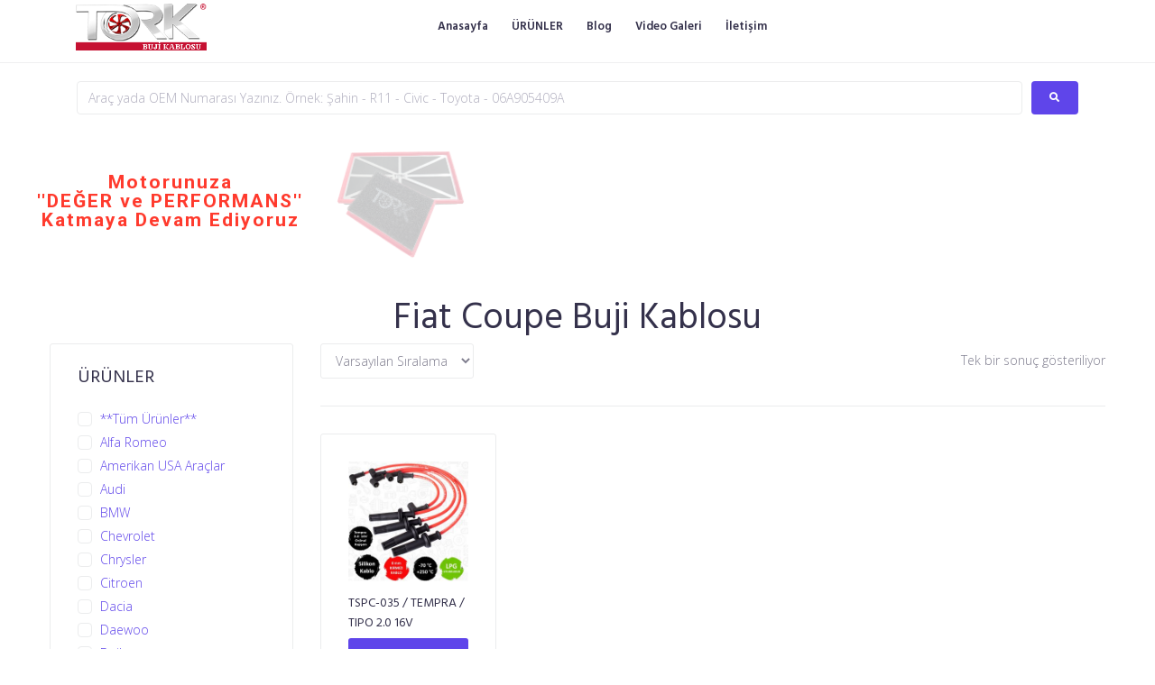

--- FILE ---
content_type: text/css
request_url: https://www.bujikablosu.com/wp-content/themes/monstroid2/style.css?ver=6.0.11
body_size: 16884
content:
@charset "UTF-8";
/*!
Theme Name: Monstroid2
Theme URI:
Author: Zemez
Author URI: https://zemez.io/
Description: Monstroid2 - truely multipurpose WordPress theme for real life projects. Built with love and care by Zemez.
Version: 1.1.9
License: GNU General Public License v2 or later
License URI: LICENSE
Text Domain: monstroid2
Tags: custom-background, custom-logo, custom-menu, featured-images, threaded-comments, translation-ready

This theme, like WordPress, is licensed under the GPL.
Use it to make something cool, have fun, and share what you've learned with others.

Monstroid2 is based on Underscores https://underscores.me/, (C) 2012-2017 Automattic, Inc.
Underscores is distributed under the terms of the GNU GPL v2 or later.

Normalizing styles have been helped along thanks to the fine work of
Nicolas Gallagher and Jonathan Neal https://necolas.github.io/normalize.css/
*/
/* Button */
/*--------------------------------------------------------------
# Normalize
--------------------------------------------------------------*/
html {
  font-family: sans-serif;
  -webkit-text-size-adjust: 100%;
  -ms-text-size-adjust: 100%;
}

body {
  margin: 0;
  background-color: white;
}

article,
aside,
details,
figcaption,
figure,
footer,
header,
main,
menu,
nav,
section,
summary {
  display: block;
}

audio,
canvas,
progress,
video {
  display: inline-block;
  vertical-align: baseline;
}

audio:not([controls]) {
  display: none;
  height: 0;
}

[hidden],
template {
  display: none;
}

a {
  background-color: transparent;
  text-decoration: none;
}

a:active,
a:hover {
  outline: 0;
}

abbr[title] {
  border-bottom: 1px dotted;
}

b,
strong {
  font-weight: bold;
}

dfn {
  font-style: italic;
}

h1 {
  font-size: 2em;
  margin: 0.67em 0;
}

mark {
  background: #ff0;
  color: #000;
}

small {
  font-size: 80%;
}

sub,
sup {
  font-size: 75%;
  line-height: 0;
  position: relative;
  vertical-align: baseline;
}

sup {
  top: -0.5em;
}

sub {
  bottom: -0.25em;
}

img {
  border: 0;
}

svg:not(:root) {
  overflow: hidden;
}

figure {
  margin: 0px;
}

hr {
  -webkit-box-sizing: content-box;
          box-sizing: content-box;
  height: 0;
}

pre {
  overflow: auto;
}

code,
kbd,
pre,
samp {
  font-family: monospace, monospace;
  font-size: 1em;
}

button,
input,
optgroup,
select,
textarea {
  color: inherit;
  font: inherit;
  margin: 0;
}

button {
  overflow: visible;
}

button,
select {
  text-transform: none;
}

button,
html input[type=button],
input[type=reset],
input[type=submit] {
  -webkit-appearance: button;
  cursor: pointer;
}

button[disabled],
html input[disabled] {
  cursor: default;
}

button::-moz-focus-inner,
input::-moz-focus-inner {
  border: 0;
  padding: 0;
}

input {
  line-height: normal;
}

input[type=checkbox],
input[type=radio] {
  -webkit-box-sizing: border-box;
          box-sizing: border-box;
  padding: 0;
}

input[type=number]::-webkit-inner-spin-button,
input[type=number]::-webkit-outer-spin-button {
  height: auto;
}

input[type=search] {
  -webkit-appearance: textfield;
  -webkit-box-sizing: content-box;
          box-sizing: content-box;
}

input[type=search]::-webkit-search-cancel-button,
input[type=search]::-webkit-search-decoration {
  -webkit-appearance: none;
}

fieldset {
  border: 1px solid #c0c0c0;
  margin: 0 2px;
  padding: 0.35em 0.625em 0.75em;
}

legend {
  border: 0;
  padding: 0;
}

textarea {
  overflow: auto;
}

optgroup {
  font-weight: bold;
}

table {
  border-collapse: collapse;
  border-spacing: 0;
}

td,
th {
  padding: 0;
}

/*--------------------------------------------------------------
# Typography
--------------------------------------------------------------*/
html {
  font-size: 16px;
  font-size: 1rem;
}

h1, h2, h3, h4, h5, h6 {
  margin: 15px 0;
}

p {
  margin: 0 0 1em;
}

dfn, cite, em, i {
  font-style: italic;
}

blockquote {
  font-size: 20px;
  font-size: 1.25rem;
}
blockquote cite {
  font-size: 14px;
  font-size: 0.875rem;
}

address {
  margin: 0 0 1.5em;
}

pre {
  font-family: "Courier 10 Pitch", Courier, monospace;
  line-height: 1.6;
  overflow: auto;
  max-width: 100%;
  margin: 0 0 1.5em;
  padding: 1.5em;
  background: #eee;
  border: 1px solid #d5d5d5;
  white-space: pre;
  white-space: pre-wrap;
  word-wrap: break-word;
  font-size: 16px;
  font-size: 1rem;
}

code, kbd, tt, var {
  font-family: Monaco, Consolas, "Andale Mono", "DejaVu Sans Mono", monospace;
  font-size: 15px;
  font-size: 0.9375rem;
}

code {
  padding: 2px 5px;
  border: 1px solid #ebeced;
}

abbr, acronym {
  cursor: help;
  border-bottom: 1px dotted #666;
}

mark, ins {
  font-style: italic;
  text-decoration: none;
  border-bottom: 1px solid;
}

big {
  font-size: 125%;
}

/*--------------------------------------------------------------
# Grid
--------------------------------------------------------------*/
.container {
  margin-left: auto;
  margin-right: auto;
  padding-left: 0.9375rem;
  padding-right: 0.9375rem;
}
@media (min-width: 768px) {
  .container {
    max-width: 768px;
  }
}
@media (min-width: 1024px) {
  .container {
    max-width: 1024px;
  }
}
@media (min-width: 1120px) {
  .container {
    max-width: 1120px;
  }
}
@media (min-width: 1200px) {
  .container {
    max-width: 1200px;
  }
}

.container-fluid {
  margin-left: auto;
  margin-right: auto;
  padding-left: 0.9375rem;
  padding-right: 0.9375rem;
}

.row {
  display: -webkit-box;
  display: -ms-flexbox;
  display: flex;
  -ms-flex-wrap: wrap;
      flex-wrap: wrap;
  margin-left: -0.9375rem;
  margin-right: -0.9375rem;
}

.col-xl-12, .col-xl-11, .col-xl-10, .col-xl-9, .col-xl-8, .col-xl-7, .col-xl-6, .col-xl-5, .col-xl-4, .col-xl-3, .col-xl-2, .col-xl-1, .col-lg-12, .col-lg-11, .col-lg-10, .col-lg-9, .col-lg-8, .col-lg-7, .col-lg-6, .col-lg-5, .col-lg-4, .col-lg-3, .col-lg-2, .col-lg-1, .col-md-12, .col-md-11, .col-md-10, .col-md-9, .col-md-8, .col-md-7, .col-md-6, .col-md-5, .col-md-4, .col-md-3, .col-md-2, .col-md-1, .col-sm-12, .col-sm-11, .col-sm-10, .col-sm-9, .col-sm-8, .col-sm-7, .col-sm-6, .col-sm-5, .col-sm-4, .col-sm-3, .col-sm-2, .col-sm-1, .col-xs-12, .col-xs-11, .col-xs-10, .col-xs-9, .col-xs-8, .col-xs-7, .col-xs-6, .col-xs-5, .col-xs-4, .col-xs-3, .col-xs-2, .col-xs-1 {
  position: relative;
  min-height: 1px;
  padding-left: 0.9375rem;
  padding-right: 0.9375rem;
}

.col-xs-1 {
  -webkit-box-flex: 0;
      -ms-flex: 0 0 8.3333333333%;
          flex: 0 0 8.3333333333%;
  max-width: 8.3333333333%;
}

.col-xs-2 {
  -webkit-box-flex: 0;
      -ms-flex: 0 0 16.6666666667%;
          flex: 0 0 16.6666666667%;
  max-width: 16.6666666667%;
}

.col-xs-3 {
  -webkit-box-flex: 0;
      -ms-flex: 0 0 25%;
          flex: 0 0 25%;
  max-width: 25%;
}

.col-xs-4 {
  -webkit-box-flex: 0;
      -ms-flex: 0 0 33.3333333333%;
          flex: 0 0 33.3333333333%;
  max-width: 33.3333333333%;
}

.col-xs-5 {
  -webkit-box-flex: 0;
      -ms-flex: 0 0 41.6666666667%;
          flex: 0 0 41.6666666667%;
  max-width: 41.6666666667%;
}

.col-xs-6 {
  -webkit-box-flex: 0;
      -ms-flex: 0 0 50%;
          flex: 0 0 50%;
  max-width: 50%;
}

.col-xs-7 {
  -webkit-box-flex: 0;
      -ms-flex: 0 0 58.3333333333%;
          flex: 0 0 58.3333333333%;
  max-width: 58.3333333333%;
}

.col-xs-8 {
  -webkit-box-flex: 0;
      -ms-flex: 0 0 66.6666666667%;
          flex: 0 0 66.6666666667%;
  max-width: 66.6666666667%;
}

.col-xs-9 {
  -webkit-box-flex: 0;
      -ms-flex: 0 0 75%;
          flex: 0 0 75%;
  max-width: 75%;
}

.col-xs-10 {
  -webkit-box-flex: 0;
      -ms-flex: 0 0 83.3333333333%;
          flex: 0 0 83.3333333333%;
  max-width: 83.3333333333%;
}

.col-xs-11 {
  -webkit-box-flex: 0;
      -ms-flex: 0 0 91.6666666667%;
          flex: 0 0 91.6666666667%;
  max-width: 91.6666666667%;
}

.col-xs-12 {
  -webkit-box-flex: 0;
      -ms-flex: 0 0 100%;
          flex: 0 0 100%;
  max-width: 100%;
}

.col-xs-pull-0 {
  right: auto;
}

.col-xs-pull-1 {
  right: 8.3333333333%;
}

.col-xs-pull-2 {
  right: 16.6666666667%;
}

.col-xs-pull-3 {
  right: 25%;
}

.col-xs-pull-4 {
  right: 33.3333333333%;
}

.col-xs-pull-5 {
  right: 41.6666666667%;
}

.col-xs-pull-6 {
  right: 50%;
}

.col-xs-pull-7 {
  right: 58.3333333333%;
}

.col-xs-pull-8 {
  right: 66.6666666667%;
}

.col-xs-pull-9 {
  right: 75%;
}

.col-xs-pull-10 {
  right: 83.3333333333%;
}

.col-xs-pull-11 {
  right: 91.6666666667%;
}

.col-xs-pull-12 {
  right: 100%;
}

.col-xs-push-0 {
  left: auto;
}

.col-xs-push-1 {
  left: 8.3333333333%;
}

.col-xs-push-2 {
  left: 16.6666666667%;
}

.col-xs-push-3 {
  left: 25%;
}

.col-xs-push-4 {
  left: 33.3333333333%;
}

.col-xs-push-5 {
  left: 41.6666666667%;
}

.col-xs-push-6 {
  left: 50%;
}

.col-xs-push-7 {
  left: 58.3333333333%;
}

.col-xs-push-8 {
  left: 66.6666666667%;
}

.col-xs-push-9 {
  left: 75%;
}

.col-xs-push-10 {
  left: 83.3333333333%;
}

.col-xs-push-11 {
  left: 91.6666666667%;
}

.col-xs-push-12 {
  left: 100%;
}

.col-xs-offset-0 {
  margin-left: 0%;
}

.col-xs-offset-1 {
  margin-left: 8.3333333333%;
}

.col-xs-offset-2 {
  margin-left: 16.6666666667%;
}

.col-xs-offset-3 {
  margin-left: 25%;
}

.col-xs-offset-4 {
  margin-left: 33.3333333333%;
}

.col-xs-offset-5 {
  margin-left: 41.6666666667%;
}

.col-xs-offset-6 {
  margin-left: 50%;
}

.col-xs-offset-7 {
  margin-left: 58.3333333333%;
}

.col-xs-offset-8 {
  margin-left: 66.6666666667%;
}

.col-xs-offset-9 {
  margin-left: 75%;
}

.col-xs-offset-10 {
  margin-left: 83.3333333333%;
}

.col-xs-offset-11 {
  margin-left: 91.6666666667%;
}

.col-xs-offset-12 {
  margin-left: 100%;
}

@media (min-width: 768px) {
  .col-sm-1 {
    -webkit-box-flex: 0;
        -ms-flex: 0 0 8.3333333333%;
            flex: 0 0 8.3333333333%;
    max-width: 8.3333333333%;
  }

  .col-sm-2 {
    -webkit-box-flex: 0;
        -ms-flex: 0 0 16.6666666667%;
            flex: 0 0 16.6666666667%;
    max-width: 16.6666666667%;
  }

  .col-sm-3 {
    -webkit-box-flex: 0;
        -ms-flex: 0 0 25%;
            flex: 0 0 25%;
    max-width: 25%;
  }

  .col-sm-4 {
    -webkit-box-flex: 0;
        -ms-flex: 0 0 33.3333333333%;
            flex: 0 0 33.3333333333%;
    max-width: 33.3333333333%;
  }

  .col-sm-5 {
    -webkit-box-flex: 0;
        -ms-flex: 0 0 41.6666666667%;
            flex: 0 0 41.6666666667%;
    max-width: 41.6666666667%;
  }

  .col-sm-6 {
    -webkit-box-flex: 0;
        -ms-flex: 0 0 50%;
            flex: 0 0 50%;
    max-width: 50%;
  }

  .col-sm-7 {
    -webkit-box-flex: 0;
        -ms-flex: 0 0 58.3333333333%;
            flex: 0 0 58.3333333333%;
    max-width: 58.3333333333%;
  }

  .col-sm-8 {
    -webkit-box-flex: 0;
        -ms-flex: 0 0 66.6666666667%;
            flex: 0 0 66.6666666667%;
    max-width: 66.6666666667%;
  }

  .col-sm-9 {
    -webkit-box-flex: 0;
        -ms-flex: 0 0 75%;
            flex: 0 0 75%;
    max-width: 75%;
  }

  .col-sm-10 {
    -webkit-box-flex: 0;
        -ms-flex: 0 0 83.3333333333%;
            flex: 0 0 83.3333333333%;
    max-width: 83.3333333333%;
  }

  .col-sm-11 {
    -webkit-box-flex: 0;
        -ms-flex: 0 0 91.6666666667%;
            flex: 0 0 91.6666666667%;
    max-width: 91.6666666667%;
  }

  .col-sm-12 {
    -webkit-box-flex: 0;
        -ms-flex: 0 0 100%;
            flex: 0 0 100%;
    max-width: 100%;
  }

  .col-sm-pull-0 {
    right: auto;
  }

  .col-sm-pull-1 {
    right: 8.3333333333%;
  }

  .col-sm-pull-2 {
    right: 16.6666666667%;
  }

  .col-sm-pull-3 {
    right: 25%;
  }

  .col-sm-pull-4 {
    right: 33.3333333333%;
  }

  .col-sm-pull-5 {
    right: 41.6666666667%;
  }

  .col-sm-pull-6 {
    right: 50%;
  }

  .col-sm-pull-7 {
    right: 58.3333333333%;
  }

  .col-sm-pull-8 {
    right: 66.6666666667%;
  }

  .col-sm-pull-9 {
    right: 75%;
  }

  .col-sm-pull-10 {
    right: 83.3333333333%;
  }

  .col-sm-pull-11 {
    right: 91.6666666667%;
  }

  .col-sm-pull-12 {
    right: 100%;
  }

  .col-sm-push-0 {
    left: auto;
  }

  .col-sm-push-1 {
    left: 8.3333333333%;
  }

  .col-sm-push-2 {
    left: 16.6666666667%;
  }

  .col-sm-push-3 {
    left: 25%;
  }

  .col-sm-push-4 {
    left: 33.3333333333%;
  }

  .col-sm-push-5 {
    left: 41.6666666667%;
  }

  .col-sm-push-6 {
    left: 50%;
  }

  .col-sm-push-7 {
    left: 58.3333333333%;
  }

  .col-sm-push-8 {
    left: 66.6666666667%;
  }

  .col-sm-push-9 {
    left: 75%;
  }

  .col-sm-push-10 {
    left: 83.3333333333%;
  }

  .col-sm-push-11 {
    left: 91.6666666667%;
  }

  .col-sm-push-12 {
    left: 100%;
  }

  .col-sm-offset-0 {
    margin-left: 0%;
  }

  .col-sm-offset-1 {
    margin-left: 8.3333333333%;
  }

  .col-sm-offset-2 {
    margin-left: 16.6666666667%;
  }

  .col-sm-offset-3 {
    margin-left: 25%;
  }

  .col-sm-offset-4 {
    margin-left: 33.3333333333%;
  }

  .col-sm-offset-5 {
    margin-left: 41.6666666667%;
  }

  .col-sm-offset-6 {
    margin-left: 50%;
  }

  .col-sm-offset-7 {
    margin-left: 58.3333333333%;
  }

  .col-sm-offset-8 {
    margin-left: 66.6666666667%;
  }

  .col-sm-offset-9 {
    margin-left: 75%;
  }

  .col-sm-offset-10 {
    margin-left: 83.3333333333%;
  }

  .col-sm-offset-11 {
    margin-left: 91.6666666667%;
  }

  .col-sm-offset-12 {
    margin-left: 100%;
  }
}
@media (min-width: 1024px) {
  .col-md-1 {
    -webkit-box-flex: 0;
        -ms-flex: 0 0 8.3333333333%;
            flex: 0 0 8.3333333333%;
    max-width: 8.3333333333%;
  }

  .col-md-2 {
    -webkit-box-flex: 0;
        -ms-flex: 0 0 16.6666666667%;
            flex: 0 0 16.6666666667%;
    max-width: 16.6666666667%;
  }

  .col-md-3 {
    -webkit-box-flex: 0;
        -ms-flex: 0 0 25%;
            flex: 0 0 25%;
    max-width: 25%;
  }

  .col-md-4 {
    -webkit-box-flex: 0;
        -ms-flex: 0 0 33.3333333333%;
            flex: 0 0 33.3333333333%;
    max-width: 33.3333333333%;
  }

  .col-md-5 {
    -webkit-box-flex: 0;
        -ms-flex: 0 0 41.6666666667%;
            flex: 0 0 41.6666666667%;
    max-width: 41.6666666667%;
  }

  .col-md-6 {
    -webkit-box-flex: 0;
        -ms-flex: 0 0 50%;
            flex: 0 0 50%;
    max-width: 50%;
  }

  .col-md-7 {
    -webkit-box-flex: 0;
        -ms-flex: 0 0 58.3333333333%;
            flex: 0 0 58.3333333333%;
    max-width: 58.3333333333%;
  }

  .col-md-8 {
    -webkit-box-flex: 0;
        -ms-flex: 0 0 66.6666666667%;
            flex: 0 0 66.6666666667%;
    max-width: 66.6666666667%;
  }

  .col-md-9 {
    -webkit-box-flex: 0;
        -ms-flex: 0 0 75%;
            flex: 0 0 75%;
    max-width: 75%;
  }

  .col-md-10 {
    -webkit-box-flex: 0;
        -ms-flex: 0 0 83.3333333333%;
            flex: 0 0 83.3333333333%;
    max-width: 83.3333333333%;
  }

  .col-md-11 {
    -webkit-box-flex: 0;
        -ms-flex: 0 0 91.6666666667%;
            flex: 0 0 91.6666666667%;
    max-width: 91.6666666667%;
  }

  .col-md-12 {
    -webkit-box-flex: 0;
        -ms-flex: 0 0 100%;
            flex: 0 0 100%;
    max-width: 100%;
  }

  .col-md-pull-0 {
    right: auto;
  }

  .col-md-pull-1 {
    right: 8.3333333333%;
  }

  .col-md-pull-2 {
    right: 16.6666666667%;
  }

  .col-md-pull-3 {
    right: 25%;
  }

  .col-md-pull-4 {
    right: 33.3333333333%;
  }

  .col-md-pull-5 {
    right: 41.6666666667%;
  }

  .col-md-pull-6 {
    right: 50%;
  }

  .col-md-pull-7 {
    right: 58.3333333333%;
  }

  .col-md-pull-8 {
    right: 66.6666666667%;
  }

  .col-md-pull-9 {
    right: 75%;
  }

  .col-md-pull-10 {
    right: 83.3333333333%;
  }

  .col-md-pull-11 {
    right: 91.6666666667%;
  }

  .col-md-pull-12 {
    right: 100%;
  }

  .col-md-push-0 {
    left: auto;
  }

  .col-md-push-1 {
    left: 8.3333333333%;
  }

  .col-md-push-2 {
    left: 16.6666666667%;
  }

  .col-md-push-3 {
    left: 25%;
  }

  .col-md-push-4 {
    left: 33.3333333333%;
  }

  .col-md-push-5 {
    left: 41.6666666667%;
  }

  .col-md-push-6 {
    left: 50%;
  }

  .col-md-push-7 {
    left: 58.3333333333%;
  }

  .col-md-push-8 {
    left: 66.6666666667%;
  }

  .col-md-push-9 {
    left: 75%;
  }

  .col-md-push-10 {
    left: 83.3333333333%;
  }

  .col-md-push-11 {
    left: 91.6666666667%;
  }

  .col-md-push-12 {
    left: 100%;
  }

  .col-md-offset-0 {
    margin-left: 0%;
  }

  .col-md-offset-1 {
    margin-left: 8.3333333333%;
  }

  .col-md-offset-2 {
    margin-left: 16.6666666667%;
  }

  .col-md-offset-3 {
    margin-left: 25%;
  }

  .col-md-offset-4 {
    margin-left: 33.3333333333%;
  }

  .col-md-offset-5 {
    margin-left: 41.6666666667%;
  }

  .col-md-offset-6 {
    margin-left: 50%;
  }

  .col-md-offset-7 {
    margin-left: 58.3333333333%;
  }

  .col-md-offset-8 {
    margin-left: 66.6666666667%;
  }

  .col-md-offset-9 {
    margin-left: 75%;
  }

  .col-md-offset-10 {
    margin-left: 83.3333333333%;
  }

  .col-md-offset-11 {
    margin-left: 91.6666666667%;
  }

  .col-md-offset-12 {
    margin-left: 100%;
  }
}
@media (min-width: 1120px) {
  .col-lg-1 {
    -webkit-box-flex: 0;
        -ms-flex: 0 0 8.3333333333%;
            flex: 0 0 8.3333333333%;
    max-width: 8.3333333333%;
  }

  .col-lg-2 {
    -webkit-box-flex: 0;
        -ms-flex: 0 0 16.6666666667%;
            flex: 0 0 16.6666666667%;
    max-width: 16.6666666667%;
  }

  .col-lg-3 {
    -webkit-box-flex: 0;
        -ms-flex: 0 0 25%;
            flex: 0 0 25%;
    max-width: 25%;
  }

  .col-lg-4 {
    -webkit-box-flex: 0;
        -ms-flex: 0 0 33.3333333333%;
            flex: 0 0 33.3333333333%;
    max-width: 33.3333333333%;
  }

  .col-lg-5 {
    -webkit-box-flex: 0;
        -ms-flex: 0 0 41.6666666667%;
            flex: 0 0 41.6666666667%;
    max-width: 41.6666666667%;
  }

  .col-lg-6 {
    -webkit-box-flex: 0;
        -ms-flex: 0 0 50%;
            flex: 0 0 50%;
    max-width: 50%;
  }

  .col-lg-7 {
    -webkit-box-flex: 0;
        -ms-flex: 0 0 58.3333333333%;
            flex: 0 0 58.3333333333%;
    max-width: 58.3333333333%;
  }

  .col-lg-8 {
    -webkit-box-flex: 0;
        -ms-flex: 0 0 66.6666666667%;
            flex: 0 0 66.6666666667%;
    max-width: 66.6666666667%;
  }

  .col-lg-9 {
    -webkit-box-flex: 0;
        -ms-flex: 0 0 75%;
            flex: 0 0 75%;
    max-width: 75%;
  }

  .col-lg-10 {
    -webkit-box-flex: 0;
        -ms-flex: 0 0 83.3333333333%;
            flex: 0 0 83.3333333333%;
    max-width: 83.3333333333%;
  }

  .col-lg-11 {
    -webkit-box-flex: 0;
        -ms-flex: 0 0 91.6666666667%;
            flex: 0 0 91.6666666667%;
    max-width: 91.6666666667%;
  }

  .col-lg-12 {
    -webkit-box-flex: 0;
        -ms-flex: 0 0 100%;
            flex: 0 0 100%;
    max-width: 100%;
  }

  .col-lg-pull-0 {
    right: auto;
  }

  .col-lg-pull-1 {
    right: 8.3333333333%;
  }

  .col-lg-pull-2 {
    right: 16.6666666667%;
  }

  .col-lg-pull-3 {
    right: 25%;
  }

  .col-lg-pull-4 {
    right: 33.3333333333%;
  }

  .col-lg-pull-5 {
    right: 41.6666666667%;
  }

  .col-lg-pull-6 {
    right: 50%;
  }

  .col-lg-pull-7 {
    right: 58.3333333333%;
  }

  .col-lg-pull-8 {
    right: 66.6666666667%;
  }

  .col-lg-pull-9 {
    right: 75%;
  }

  .col-lg-pull-10 {
    right: 83.3333333333%;
  }

  .col-lg-pull-11 {
    right: 91.6666666667%;
  }

  .col-lg-pull-12 {
    right: 100%;
  }

  .col-lg-push-0 {
    left: auto;
  }

  .col-lg-push-1 {
    left: 8.3333333333%;
  }

  .col-lg-push-2 {
    left: 16.6666666667%;
  }

  .col-lg-push-3 {
    left: 25%;
  }

  .col-lg-push-4 {
    left: 33.3333333333%;
  }

  .col-lg-push-5 {
    left: 41.6666666667%;
  }

  .col-lg-push-6 {
    left: 50%;
  }

  .col-lg-push-7 {
    left: 58.3333333333%;
  }

  .col-lg-push-8 {
    left: 66.6666666667%;
  }

  .col-lg-push-9 {
    left: 75%;
  }

  .col-lg-push-10 {
    left: 83.3333333333%;
  }

  .col-lg-push-11 {
    left: 91.6666666667%;
  }

  .col-lg-push-12 {
    left: 100%;
  }

  .col-lg-offset-0 {
    margin-left: 0%;
  }

  .col-lg-offset-1 {
    margin-left: 8.3333333333%;
  }

  .col-lg-offset-2 {
    margin-left: 16.6666666667%;
  }

  .col-lg-offset-3 {
    margin-left: 25%;
  }

  .col-lg-offset-4 {
    margin-left: 33.3333333333%;
  }

  .col-lg-offset-5 {
    margin-left: 41.6666666667%;
  }

  .col-lg-offset-6 {
    margin-left: 50%;
  }

  .col-lg-offset-7 {
    margin-left: 58.3333333333%;
  }

  .col-lg-offset-8 {
    margin-left: 66.6666666667%;
  }

  .col-lg-offset-9 {
    margin-left: 75%;
  }

  .col-lg-offset-10 {
    margin-left: 83.3333333333%;
  }

  .col-lg-offset-11 {
    margin-left: 91.6666666667%;
  }

  .col-lg-offset-12 {
    margin-left: 100%;
  }
}
@media (min-width: 1200px) {
  .col-xl-1 {
    -webkit-box-flex: 0;
        -ms-flex: 0 0 8.3333333333%;
            flex: 0 0 8.3333333333%;
    max-width: 8.3333333333%;
  }

  .col-xl-2 {
    -webkit-box-flex: 0;
        -ms-flex: 0 0 16.6666666667%;
            flex: 0 0 16.6666666667%;
    max-width: 16.6666666667%;
  }

  .col-xl-3 {
    -webkit-box-flex: 0;
        -ms-flex: 0 0 25%;
            flex: 0 0 25%;
    max-width: 25%;
  }

  .col-xl-4 {
    -webkit-box-flex: 0;
        -ms-flex: 0 0 33.3333333333%;
            flex: 0 0 33.3333333333%;
    max-width: 33.3333333333%;
  }

  .col-xl-5 {
    -webkit-box-flex: 0;
        -ms-flex: 0 0 41.6666666667%;
            flex: 0 0 41.6666666667%;
    max-width: 41.6666666667%;
  }

  .col-xl-6 {
    -webkit-box-flex: 0;
        -ms-flex: 0 0 50%;
            flex: 0 0 50%;
    max-width: 50%;
  }

  .col-xl-7 {
    -webkit-box-flex: 0;
        -ms-flex: 0 0 58.3333333333%;
            flex: 0 0 58.3333333333%;
    max-width: 58.3333333333%;
  }

  .col-xl-8 {
    -webkit-box-flex: 0;
        -ms-flex: 0 0 66.6666666667%;
            flex: 0 0 66.6666666667%;
    max-width: 66.6666666667%;
  }

  .col-xl-9 {
    -webkit-box-flex: 0;
        -ms-flex: 0 0 75%;
            flex: 0 0 75%;
    max-width: 75%;
  }

  .col-xl-10 {
    -webkit-box-flex: 0;
        -ms-flex: 0 0 83.3333333333%;
            flex: 0 0 83.3333333333%;
    max-width: 83.3333333333%;
  }

  .col-xl-11 {
    -webkit-box-flex: 0;
        -ms-flex: 0 0 91.6666666667%;
            flex: 0 0 91.6666666667%;
    max-width: 91.6666666667%;
  }

  .col-xl-12 {
    -webkit-box-flex: 0;
        -ms-flex: 0 0 100%;
            flex: 0 0 100%;
    max-width: 100%;
  }

  .col-xl-pull-0 {
    right: auto;
  }

  .col-xl-pull-1 {
    right: 8.3333333333%;
  }

  .col-xl-pull-2 {
    right: 16.6666666667%;
  }

  .col-xl-pull-3 {
    right: 25%;
  }

  .col-xl-pull-4 {
    right: 33.3333333333%;
  }

  .col-xl-pull-5 {
    right: 41.6666666667%;
  }

  .col-xl-pull-6 {
    right: 50%;
  }

  .col-xl-pull-7 {
    right: 58.3333333333%;
  }

  .col-xl-pull-8 {
    right: 66.6666666667%;
  }

  .col-xl-pull-9 {
    right: 75%;
  }

  .col-xl-pull-10 {
    right: 83.3333333333%;
  }

  .col-xl-pull-11 {
    right: 91.6666666667%;
  }

  .col-xl-pull-12 {
    right: 100%;
  }

  .col-xl-push-0 {
    left: auto;
  }

  .col-xl-push-1 {
    left: 8.3333333333%;
  }

  .col-xl-push-2 {
    left: 16.6666666667%;
  }

  .col-xl-push-3 {
    left: 25%;
  }

  .col-xl-push-4 {
    left: 33.3333333333%;
  }

  .col-xl-push-5 {
    left: 41.6666666667%;
  }

  .col-xl-push-6 {
    left: 50%;
  }

  .col-xl-push-7 {
    left: 58.3333333333%;
  }

  .col-xl-push-8 {
    left: 66.6666666667%;
  }

  .col-xl-push-9 {
    left: 75%;
  }

  .col-xl-push-10 {
    left: 83.3333333333%;
  }

  .col-xl-push-11 {
    left: 91.6666666667%;
  }

  .col-xl-push-12 {
    left: 100%;
  }

  .col-xl-offset-0 {
    margin-left: 0%;
  }

  .col-xl-offset-1 {
    margin-left: 8.3333333333%;
  }

  .col-xl-offset-2 {
    margin-left: 16.6666666667%;
  }

  .col-xl-offset-3 {
    margin-left: 25%;
  }

  .col-xl-offset-4 {
    margin-left: 33.3333333333%;
  }

  .col-xl-offset-5 {
    margin-left: 41.6666666667%;
  }

  .col-xl-offset-6 {
    margin-left: 50%;
  }

  .col-xl-offset-7 {
    margin-left: 58.3333333333%;
  }

  .col-xl-offset-8 {
    margin-left: 66.6666666667%;
  }

  .col-xl-offset-9 {
    margin-left: 75%;
  }

  .col-xl-offset-10 {
    margin-left: 83.3333333333%;
  }

  .col-xl-offset-11 {
    margin-left: 91.6666666667%;
  }

  .col-xl-offset-12 {
    margin-left: 100%;
  }
}
.col-xs-first {
  -webkit-box-ordinal-group: 0;
      -ms-flex-order: -1;
          order: -1;
}

.col-xs-last {
  -webkit-box-ordinal-group: 2;
      -ms-flex-order: 1;
          order: 1;
}

@media (min-width: 768px) {
  .col-sm-first {
    -webkit-box-ordinal-group: 0;
        -ms-flex-order: -1;
            order: -1;
  }

  .col-sm-last {
    -webkit-box-ordinal-group: 2;
        -ms-flex-order: 1;
            order: 1;
  }
}
@media (min-width: 1024px) {
  .col-md-first {
    -webkit-box-ordinal-group: 0;
        -ms-flex-order: -1;
            order: -1;
  }

  .col-md-last {
    -webkit-box-ordinal-group: 2;
        -ms-flex-order: 1;
            order: 1;
  }
}
@media (min-width: 1120px) {
  .col-lg-first {
    -webkit-box-ordinal-group: 0;
        -ms-flex-order: -1;
            order: -1;
  }

  .col-lg-last {
    -webkit-box-ordinal-group: 2;
        -ms-flex-order: 1;
            order: 1;
  }
}
@media (min-width: 1200px) {
  .col-xl-first {
    -webkit-box-ordinal-group: 0;
        -ms-flex-order: -1;
            order: -1;
  }

  .col-xl-last {
    -webkit-box-ordinal-group: 2;
        -ms-flex-order: 1;
            order: 1;
  }
}
.row-xs-top {
  -webkit-box-align: start;
      -ms-flex-align: start;
          align-items: flex-start;
}

.row-xs-center {
  -webkit-box-align: center;
      -ms-flex-align: center;
          align-items: center;
}

.row-xs-bottom {
  -webkit-box-align: end;
      -ms-flex-align: end;
          align-items: flex-end;
}

@media (min-width: 768px) {
  .row-sm-top {
    -webkit-box-align: start;
        -ms-flex-align: start;
            align-items: flex-start;
  }

  .row-sm-center {
    -webkit-box-align: center;
        -ms-flex-align: center;
            align-items: center;
  }

  .row-sm-bottom {
    -webkit-box-align: end;
        -ms-flex-align: end;
            align-items: flex-end;
  }
}
@media (min-width: 1024px) {
  .row-md-top {
    -webkit-box-align: start;
        -ms-flex-align: start;
            align-items: flex-start;
  }

  .row-md-center {
    -webkit-box-align: center;
        -ms-flex-align: center;
            align-items: center;
  }

  .row-md-bottom {
    -webkit-box-align: end;
        -ms-flex-align: end;
            align-items: flex-end;
  }
}
@media (min-width: 1120px) {
  .row-lg-top {
    -webkit-box-align: start;
        -ms-flex-align: start;
            align-items: flex-start;
  }

  .row-lg-center {
    -webkit-box-align: center;
        -ms-flex-align: center;
            align-items: center;
  }

  .row-lg-bottom {
    -webkit-box-align: end;
        -ms-flex-align: end;
            align-items: flex-end;
  }
}
@media (min-width: 1200px) {
  .row-xl-top {
    -webkit-box-align: start;
        -ms-flex-align: start;
            align-items: flex-start;
  }

  .row-xl-center {
    -webkit-box-align: center;
        -ms-flex-align: center;
            align-items: center;
  }

  .row-xl-bottom {
    -webkit-box-align: end;
        -ms-flex-align: end;
            align-items: flex-end;
  }
}
.col-xs-top {
  -ms-flex-item-align: start;
      align-self: flex-start;
}

.col-xs-center {
  -ms-flex-item-align: center;
      -ms-grid-row-align: center;
      align-self: center;
}

.col-xs-bottom {
  -ms-flex-item-align: end;
      align-self: flex-end;
}

@media (min-width: 768px) {
  .col-sm-top {
    -ms-flex-item-align: start;
        align-self: flex-start;
  }

  .col-sm-center {
    -ms-flex-item-align: center;
        -ms-grid-row-align: center;
        align-self: center;
  }

  .col-sm-bottom {
    -ms-flex-item-align: end;
        align-self: flex-end;
  }
}
@media (min-width: 1024px) {
  .col-md-top {
    -ms-flex-item-align: start;
        align-self: flex-start;
  }

  .col-md-center {
    -ms-flex-item-align: center;
        -ms-grid-row-align: center;
        align-self: center;
  }

  .col-md-bottom {
    -ms-flex-item-align: end;
        align-self: flex-end;
  }
}
@media (min-width: 1120px) {
  .col-lg-top {
    -ms-flex-item-align: start;
        align-self: flex-start;
  }

  .col-lg-center {
    -ms-flex-item-align: center;
        -ms-grid-row-align: center;
        align-self: center;
  }

  .col-lg-bottom {
    -ms-flex-item-align: end;
        align-self: flex-end;
  }
}
@media (min-width: 1200px) {
  .col-xl-top {
    -ms-flex-item-align: start;
        align-self: flex-start;
  }

  .col-xl-center {
    -ms-flex-item-align: center;
        -ms-grid-row-align: center;
        align-self: center;
  }

  .col-xl-bottom {
    -ms-flex-item-align: end;
        align-self: flex-end;
  }
}
/*--------------------------------------------------------------
# Elements
--------------------------------------------------------------*/
html {
  -webkit-box-sizing: border-box;
          box-sizing: border-box;
}

*,
*:before,
*:after {
  /* Inherit box-sizing to make it easier to change the property for components that leverage other behavior; see http://css-tricks.com/inheriting-box-sizing-probably-slightly-better-best-practice/ */
  -webkit-box-sizing: inherit;
          box-sizing: inherit;
}

img {
  height: auto;
  /* Make sure images are scaled correctly. */
  max-width: 100%;
  /* Adhere to container width. */
}

blockquote,
q {
  quotes: none;
}
blockquote:before, blockquote:after,
q:before,
q:after {
  content: "";
}

blockquote {
  position: relative;
  margin: 35px 0;
  padding: 0 0 0 60px;
  font-size: 18px;
  font-size: 1.125rem;
  font-weight: 400;
  line-height: 1.45;
  font-style: italic;
}
@media (min-width: 768px) {
  blockquote {
    font-size: 22px;
    font-size: 1.375rem;
  }
}
@media (min-width: 1024px) {
  blockquote {
    font-size: 28px;
    font-size: 1.75rem;
  }
}
blockquote p {
  margin: 0;
}
blockquote p + p {
  margin-top: 1em;
}
blockquote cite {
  display: block;
  margin-top: 5px;
  font-style: normal;
}
blockquote cite:before {
  content: "- ";
}
blockquote:before {
  content: "";
  display: inline-block;
  font: normal normal normal 14px/1 FontAwesome;
  font-size: inherit;
  -webkit-font-smoothing: antialiased;
  -moz-osx-font-smoothing: grayscale;
  position: absolute;
  font-size: 30px;
  top: 0;
  left: 10px;
}

hr {
  background-color: #ebeced;
  border: 0;
  height: 1px;
  margin: 1.5em 0;
}

.edit-link {
  display: inline-block;
  margin-top: 15px;
}

/*--------------------------------------------------------------
## Lists
--------------------------------------------------------------*/
ul, ol {
  margin: 0 0 1.5em 1.5em;
  padding-left: 0;
  padding-right: 0;
}

ul {
  list-style: disc;
}

ol {
  list-style: decimal;
}

li > ul,
li > ol {
  margin-bottom: 0;
  margin-left: 1.5em;
}

dt {
  font-weight: bold;
}

dd {
  margin: 0 1.5em 1.5em;
}

/* Inline list */
.inline-list {
  padding: 0;
  margin: 0;
  list-style: none;
}
.inline-list li {
  display: inline-block;
  vertical-align: top;
}

/*--------------------------------------------------------------
## ToTop
--------------------------------------------------------------*/
#toTop {
  overflow: hidden;
  display: none;
  text-decoration: none;
  position: fixed;
  bottom: 15px;
  right: -999em;
  z-index: 999;
}
#toTop:before {
  content: "";
  display: inline-block;
  font: normal normal normal 14px/1 FontAwesome;
  font-size: inherit;
  -webkit-font-smoothing: antialiased;
  -moz-osx-font-smoothing: grayscale;
  width: 100%;
  font-size: 25px;
}
#toTop:focus {
  outline: none;
}
@media (min-width: 768px) {
  #toTop {
    right: 20px;
  }
}

/*--------------------------------------------------------------
## Page preloader
--------------------------------------------------------------*/
.page-preloader-cover {
  position: fixed;
  z-index: 1200;
  top: 0;
  left: 0;
  display: block;
  width: 100%;
  height: 100%;
  background-color: #fff;
}

.page-preloader {
  position: relative;
  display: block;
  left: 50%;
  top: 50%;
  border-radius: 50%;
  width: 30px;
  height: 30px;
  border: 3px solid transparent;
  margin: -16.5px 0 0 -16.5px;
  -webkit-animation: tm_spin 1s linear infinite;
          animation: tm_spin 1s linear infinite;
  z-index: 11;
}

@-webkit-keyframes tm_spin {
  0% {
    -webkit-transform: rotate(0deg);
            transform: rotate(0deg);
  }
  100% {
    -webkit-transform: rotate(360deg);
            transform: rotate(360deg);
  }
}

@keyframes tm_spin {
  0% {
    -webkit-transform: rotate(0deg);
            transform: rotate(0deg);
  }
  100% {
    -webkit-transform: rotate(360deg);
            transform: rotate(360deg);
  }
}
/*--------------------------------------------------------------
# Forms
--------------------------------------------------------------*/
button,
input[type=button],
input[type=reset],
input[type=submit] {
  display: inline-block;
  max-width: 100%;
  padding: 12px 20px;
  cursor: pointer;
  text-align: center;
  white-space: nowrap;
  text-transform: uppercase;
  text-overflow: ellipsis;
  text-decoration: none;
  border: none;
  border-radius: 4px;
  -webkit-box-shadow: none;
          box-shadow: none;
  -webkit-transition: all 0.3s ease;
  transition: all 0.3s ease;
}

.btn {
  text-decoration: none;
  display: inline-block;
  max-width: 100%;
  padding: 12px 20px;
  cursor: pointer;
  text-align: center;
  white-space: nowrap;
  text-transform: uppercase;
  text-overflow: ellipsis;
  text-decoration: none;
  border: none;
  border-radius: 4px;
  -webkit-box-shadow: none;
          box-shadow: none;
  -webkit-transition: all 0.3s ease;
  transition: all 0.3s ease;
}
.btn.invert-button {
  border: 1px solid #fff;
  background: none;
}

.btn-icon:before {
  display: inline-block;
  font: normal normal normal 14px/1 FontAwesome;
  font-size: inherit;
  -webkit-font-smoothing: antialiased;
  -moz-osx-font-smoothing: grayscale;
  font-size: 35px;
  font-size: 2.1875rem;
  content: "";
}

.btn-text-icon {
  font-size: 14px;
  font-size: 0.875rem;
  text-transform: uppercase;
  font-weight: 500;
}
.btn-text-icon:after {
  -webkit-transform: translateY(-1px);
          transform: translateY(-1px);
  display: inline-block;
  font: normal normal normal 14px/1 FontAwesome;
  font-size: inherit;
  -webkit-font-smoothing: antialiased;
  -moz-osx-font-smoothing: grayscale;
  font-size: 12px;
  font-size: 0.75rem;
  content: "";
  margin-left: 6px;
}

input[type=text],
input[type=email],
input[type=url],
input[type=password],
input[type=search],
input[type=number],
input[type=tel],
input[type=range],
input[type=date],
input[type=month],
input[type=week],
input[type=time],
input[type=datetime],
input[type=datetime-local],
select,
textarea {
  width: 100%;
  -webkit-box-sizing: border-box;
          box-sizing: border-box;
  padding: 8px 12px;
  border: 1px solid #ebeced;
  background-color: #fff;
  border-radius: 4px;
}
input[type=text]:focus,
input[type=email]:focus,
input[type=url]:focus,
input[type=password]:focus,
input[type=search]:focus,
input[type=number]:focus,
input[type=tel]:focus,
input[type=range]:focus,
input[type=date]:focus,
input[type=month]:focus,
input[type=week]:focus,
input[type=time]:focus,
input[type=datetime]:focus,
input[type=datetime-local]:focus,
select:focus,
textarea:focus {
  outline: none;
  -webkit-box-shadow: 0 5px 32px rgba(103, 122, 141, 0.17);
          box-shadow: 0 5px 32px rgba(103, 122, 141, 0.17);
}

button:focus,
input[type=submit]:focus,
input[type=reset]:focus {
  outline: none;
}

input[type=submit],
input[type=reset] {
  font-size: 11px;
  font-size: 0.6875rem;
  font-weight: 600;
}

select {
  border: 1px solid #ebeced;
}

textarea {
  min-height: 150px;
  resize: vertical;
  overflow: auto;
}

::-moz-placeholder {
  opacity: 1;
}

:-moz-placeholder {
  opacity: 1;
}

.search-form {
  display: -webkit-box;
  display: -ms-flexbox;
  display: flex;
  -webkit-box-align: center;
      -ms-flex-align: center;
          align-items: center;
}
.search-form label {
  width: 100%;
}
.search-form__field[type=search] {
  -webkit-box-sizing: border-box;
          box-sizing: border-box;
}
.search-form__submit.btn {
  padding: 11px;
  margin-left: 10px;
  font-size: 13px;
  font-size: 0.8125rem;
}

.post-password-form label {
  display: inline-block;
}

/*--------------------------------------------------------------
# Navigation
--------------------------------------------------------------*/
/*--------------------------------------------------------------
## Links
--------------------------------------------------------------*/
a {
  text-decoration: none;
  -webkit-transition: all 0.3s ease;
  transition: all 0.3s ease;
}
a:focus {
  outline: none;
}
a:hover, a:active {
  text-decoration: none;
}
h1 a, h2 a, h3 a, h4 a, h5 a, h6 a {
  color: inherit;
}

/*--------------------------------------------------------------
## Menus
--------------------------------------------------------------*/
.main-navigation ul {
  list-style: none;
  margin: 0;
  padding-left: 0;
}
.main-navigation ul ul {
  padding-top: 10px;
  padding-bottom: 10px;
  -webkit-box-shadow: 0 3px 18px rgba(0, 0, 0, 0.15);
          box-shadow: 0 3px 18px rgba(0, 0, 0, 0.15);
  position: absolute;
  top: 100%;
  left: -999em;
  z-index: 99999;
  background-color: #fff;
}
.main-navigation ul ul ul {
  left: -999em;
  top: -10px;
}
.main-navigation ul ul li {
  padding: 5px 20px;
}
.main-navigation ul ul li:hover > ul, .main-navigation ul ul li.focus > ul {
  left: 100%;
}
.main-navigation ul ul a {
  width: 150px;
}
.main-navigation ul li:hover > ul,
.main-navigation ul li.focus > ul {
  left: auto;
}
.main-navigation li {
  position: relative;
  display: inline-block;
}
.main-navigation .menu > li {
  padding: 3px 3px 2px;
  margin-left: 10px;
}
.main-navigation .menu > li:first-child {
  margin-left: 0;
}
.main-navigation .menu > li.menu-item-has-children {
  padding-right: 15px;
}
.main-navigation a {
  display: inline-block;
  text-decoration: none;
}
/* Item submenu arrow */
.main-navigation li.menu-item-has-children:before {
  position: absolute;
  top: 6px;
  right: 3px;
  display: inline-block;
  font: normal normal normal 14px/1 FontAwesome;
  font-size: inherit;
  -webkit-font-smoothing: antialiased;
  -moz-osx-font-smoothing: grayscale;
  content: "";
}
.menu-item-has-children .main-navigation li.menu-item-has-children:before {
  top: 7px;
  content: "";
  right: 12px;
}

/*--------------------------------------------------------------
## Mobile menu
--------------------------------------------------------------*/
.main-navigation.mobile-menu {
  position: fixed;
  top: 0;
  right: -70%;
  width: 70%;
  height: 100vh;
  margin: 0;
  background-color: #f1f4f6;
  z-index: 998;
  -webkit-transition: all 0.3s cubic-bezier(0.35, 0.19, 0.45, 0.91);
  transition: all 0.3s cubic-bezier(0.35, 0.19, 0.45, 0.91);
}
.main-navigation.mobile-menu.mobile-menu-open {
  right: 0;
}
.main-navigation.mobile-menu .main-navigation-inner {
  overflow-y: scroll;
  height: 100%;
}
.main-navigation.mobile-menu .menu {
  margin: 20px;
}
body.admin-bar .main-navigation.mobile-menu .menu {
  margin-top: 66px;
}
.main-navigation.mobile-menu .menu li {
  display: block;
  margin: 5px 15px;
  padding: 0;
}
.main-navigation.mobile-menu .sub-menu {
  position: initial;
  padding: 0;
  background: none;
  -webkit-box-shadow: none;
          box-shadow: none;
}
.main-navigation.mobile-menu .sub-menu li a {
  width: auto;
}
.main-navigation.mobile-menu .menu-item-has-children:before {
  content: none;
}

/* Toogle button styles */
.mobile-menu-toggle-button {
  position: absolute;
  width: 35px;
  height: 35px;
  left: -45px;
  top: 10px;
  padding: 0;
  -webkit-box-shadow: -2px 2px 7px rgba(0, 0, 0, 0.3);
          box-shadow: -2px 2px 7px rgba(0, 0, 0, 0.3);
}
body.admin-bar .mobile-menu-toggle-button {
  top: 56px;
}

body.admin-bar .mobile-menu-toggle-button {
  top: 56px;
}
body.admin-bar .mobile-menu .menu {
  margin-top: 46px;
}

/*--------------------------------------------------------------
## Posts navigation
--------------------------------------------------------------*/
.comment-navigation,
.posts-navigation,
.pagination {
  overflow: hidden;
  padding-top: 40px;
  border-top: 1px solid #ebeced;
}
.comment-navigation .nav-links,
.posts-navigation .nav-links,
.pagination .nav-links {
  font-weight: 400;
}

.pagination .page-numbers {
  outline: none;
  margin-right: 7px;
}
.pagination .page-numbers:last-child {
  margin-right: 0;
}
.pagination .page-numbers.prev {
  margin-right: 20px;
}
.pagination .page-numbers.next {
  margin-left: 10px;
}
.pagination .page-numbers:not(.prev):not(.next):not(.dots) {
  border-radius: 4px;
  display: inline-block;
  width: 33px;
  height: 33px;
  text-align: center;
  line-height: 33px;
  border: 1px solid #ebeced;
}
.pagination .page-numbers:not(.prev):not(.next):not(.dots):hover, .pagination .page-numbers:not(.prev):not(.next):not(.dots).current {
  background-color: #ebeced;
}

.page-links > span,
.page-links > a {
  border-radius: 4px;
  display: inline-block;
  width: 33px;
  height: 33px;
  text-align: center;
  font-size: 14px;
  font-size: 0.875rem;
  line-height: 33px;
  border: 1px solid #ebeced;
  margin: 5px 5px 5px 0;
}
.page-links > span:last-child,
.page-links > a:last-child {
  margin-right: 0;
}
.page-links > span,
.page-links > a:hover {
  background-color: #ebeced;
}

.comment-navigation .nav-previous,
.posts-navigation .nav-previous {
  float: left;
  width: 50%;
}
.comment-navigation .nav-previous i,
.posts-navigation .nav-previous i {
  margin-right: 2px;
}
.comment-navigation .nav-next,
.posts-navigation .nav-next {
  float: right;
  text-align: right;
  width: 50%;
}
.comment-navigation .nav-next i,
.posts-navigation .nav-next i {
  margin-left: 2px;
}

.posts-list--creative.list-style-default + .navigation, .posts-list--default.list-style-v9 + .navigation, .posts-list--grid.list-style-v9 + .navigation, .posts-list--vertical-justify.list-style-v6 + .navigation {
  border: none;
  margin-top: 0;
}
.posts-list--creative.list-style-default + .navigation .nav-links, .posts-list--default.list-style-v9 + .navigation .nav-links, .posts-list--creative.list-style-v2 + .navigation .nav-links, .posts-list--grid.list-style-v4 + .navigation .nav-links, .posts-list--grid.list-style-v5 + .navigation .nav-links, .posts-list--grid.list-style-v9 + .navigation .nav-links, .posts-list--masonry.list-style-v4 + .navigation .nav-links, .posts-list--masonry.list-style-v9 + .navigation .nav-links, .posts-list--vertical-justify.list-style-v4 + .navigation .nav-links, .posts-list--vertical-justify.list-style-v5 + .navigation .nav-links, .posts-list--vertical-justify.list-style-v6 + .navigation .nav-links, .posts-list--vertical-justify.list-style-v9 + .navigation .nav-links, .posts-list--vertical-justify.list-style-v10 + .navigation .nav-links {
  max-width: 1200px;
  margin-left: auto;
  margin-right: auto;
  padding-left: 0.9375rem;
  padding-right: 0.9375rem;
}

.post-navigation {
  overflow: hidden;
  margin: 45px 0 40px;
  padding-bottom: 45px;
  border-bottom: 1px solid #ebeced;
}
.post-navigation .nav-links {
  font-weight: 400;
}
.post-navigation .nav-links .post-title {
  margin: 0;
}
@media (max-width: 767px) {
  .post-navigation .nav-links .post-title {
    font-size: 16px;
    font-size: 1rem;
  }
}
.post-navigation .nav-links i {
  position: absolute;
  top: 32px;
}
@media (min-width: 768px) {
  .post-navigation .nav-links i {
    top: 35px;
  }
}
.post-navigation .nav-text {
  margin-bottom: 10px;
  font-size: 11px;
  font-size: 0.6875rem;
  font-weight: 600;
  text-transform: uppercase;
}
.post-navigation .nav-previous, .post-navigation .nav-next {
  position: relative;
}
@media (min-width: 768px) {
  .post-navigation .nav-previous, .post-navigation .nav-next {
    width: 50%;
  }
}
.post-navigation .nav-previous {
  padding: 0 15px 0 35px;
}
@media (min-width: 768px) {
  .post-navigation .nav-previous {
    float: left;
  }
}
.post-navigation .nav-previous i {
  left: 0;
}
.post-navigation .nav-next {
  text-align: right;
  padding: 0 35px 0 15px;
}
@media (min-width: 768px) {
  .post-navigation .nav-next {
    float: right;
  }
}
.post-navigation .nav-next i {
  right: 0;
}
@media (max-width: 767px) {
  .post-navigation .nav-previous + .nav-next {
    margin-top: 30px;
  }
}

/*--------------------------------------------------------------
## Social
--------------------------------------------------------------*/
.social-list .menu-item > a {
  display: block;
  text-decoration: none;
  text-align: center;
}
.social-list .menu-item > a:hover {
  text-decoration: none;
}
.social-list .menu-item > a:focus {
  outline: none;
}
.social-list .menu-item > a[href*="500px.com"]::before {
  content: "";
}
.social-list .menu-item > a[href*="angel.co"]::before {
  content: "";
}
.social-list .menu-item > a[href*="codepen.io"]::before {
  content: "";
}
.social-list .menu-item > a[href*="del.icio"]::before, .social-list .menu-item > a[href*="delicious.com"]::before {
  content: "";
}
.social-list .menu-item > a[href*="digg.com"]::before {
  content: "";
}
.social-list .menu-item > a[href*="dribbble.com"]::before {
  content: "";
}
.social-list .menu-item > a[href*="dropbox.com"]::before {
  content: "";
}
.social-list .menu-item > a[href*="facebook.com"]::before {
  content: "";
}
.social-list .menu-item > a[href*="foursquare.com"]::before {
  content: "";
}
.social-list .menu-item > a[href*="flickr.com"]::before {
  content: "";
}
.social-list .menu-item > a[href*="plus.google.com"]::before {
  content: "";
}
.social-list .menu-item > a[href*="github.com"]::before {
  content: "";
}
.social-list .menu-item > a[href*="instagram.com"]::before {
  content: "";
}
.social-list .menu-item > a[href*="linkedin.com"]::before {
  content: "";
}
.social-list .menu-item > a[href*="pinterest.com"]::before {
  content: "";
}
.social-list .menu-item > a[href*="getpocket.com"]::before {
  content: "";
}
.social-list .menu-item > a[href*="reddit.com"]::before {
  content: "";
}
.social-list .menu-item > a[href*="skype.com"]::before, .social-list .menu-item > a[href*="skype:"]::before {
  content: "";
}
.social-list .menu-item > a[href*="stumbleupon.com"]::before {
  content: "";
}
.social-list .menu-item > a[href*="tumblr.com"]::before {
  content: "";
}
.social-list .menu-item > a[href*="twitter.com"]::before {
  content: "";
}
.social-list .menu-item > a[href*="vimeo.com"]::before {
  content: "";
}
.social-list .menu-item > a[href*="wordpress.org"]::before, .social-list .menu-item > a[href*="wordpress.com"]::before {
  content: "";
}
.social-list .menu-item > a[href*="youtube.com"]::before {
  content: "";
}
.social-list .menu-item > a[href*="amazon.com"]::before {
  content: "";
}
.social-list .menu-item > a[href*=tripadvisor]::before {
  content: "";
}
.social-list .menu-item > a[href*="ycombinator.com"]::before {
  content: "";
}
.social-list .menu-item > a[href*="xing.com"]::before {
  content: "";
}
.social-list .menu-item > a[href*="yahoo."]::before {
  content: "";
}
.social-list .menu-item > a[href*="vine.co"]::before {
  content: "";
}
.social-list .menu-item > a[href*="weibo.com"]::before {
  content: "";
}
.social-list .menu-item > a[href*="trello.com"]::before {
  content: "";
}
.social-list .menu-item > a[href*="steampowered.com"]::before {
  content: "";
}
.social-list .menu-item > a[href*="soundcloud.com"]::before {
  content: "";
}
.social-list .menu-item > a[href*="spotify.com"]::before {
  content: "";
}
.social-list .menu-item > a[href*="stackexchange.com"]::before {
  content: "";
}
.social-list .menu-item > a[href*="stackoverflow.com"]::before {
  content: "";
}
.social-list .menu-item > a[href*="slideshare.net"]::before {
  content: "";
}
.social-list .menu-item > a[href*="slack.com"]::before {
  content: "";
}
.social-list .menu-item > a[href*="skyatlas.com"]::before {
  content: "";
}
.social-list .menu-item > a[href*="last.fm"]::before {
  content: "";
}
.social-list .menu-item > a[href*="jsfiddle.net"]::before {
  content: "";
}
.social-list .menu-item > a[href*="behance.net"]::before {
  content: "";
}
.social-list .menu-item > a[href*="bitbucket.org"]::before {
  content: "";
}
.social-list .menu-item > a[href*="codepen.io"]::before {
  content: "";
}
.social-list .menu-item > a[href*="codiepie.com"]::before {
  content: "";
}
.social-list .menu-item > a[href*="connectdevelop.com"]::before {
  content: "";
}
.social-list .menu-item > a[href*="dashcube.com"]::before {
  content: "";
}
.social-list .menu-item > a[href*="contao.org"]::before {
  content: "";
}
.social-list .menu-item > a[href*="deviantart.com"]::before {
  content: "";
}
.social-list .menu-item > a[href*="vk.com"]::before {
  content: "";
}
.social-list .menu-item > a[href*="ok.ru"]::before {
  content: "";
}
.social-list .menu-item > a::before {
  display: inline-block;
  font: normal normal normal 14px/1 FontAwesome;
  font-size: inherit;
  -webkit-font-smoothing: antialiased;
  -moz-osx-font-smoothing: grayscale;
  font-size: 12px;
  font-size: 0.75rem;
  display: block;
  width: 20px;
  height: 20px;
  line-height: 20px;
}
.social-list--text .social-list .menu-item > a::before {
  display: none;
}

/*--------------------------------------------------------------
## Breadcrumbs
--------------------------------------------------------------*/
.breadcrumbs {
  position: relative;
  padding-top: 17px;
  padding-bottom: 17px;
  border-top: 1px solid #ebeced;
}
.breadcrumbs .page-title {
  text-align: left;
  margin-top: 5px;
  font-size: 18px;
  font-size: 1.125rem;
}
.breadcrumbs_wrap {
  overflow: hidden;
}
.breadcrumbs_item {
  float: left;
}
.breadcrumbs_item_link:hover {
  text-decoration: underline;
}
.breadcrumbs_item_sep {
  margin: 0 0.5em;
}

/*--------------------------------------------------------------
# Accessibility
--------------------------------------------------------------*/
/* Text meant only for screen readers. */
.screen-reader-text {
  clip: rect(1px, 1px, 1px, 1px);
  position: absolute !important;
  height: 1px;
  width: 1px;
  overflow: hidden;
}
.screen-reader-text:focus {
  background-color: #f1f1f1;
  border-radius: 3px;
  -webkit-box-shadow: 0 0 2px 2px rgba(0, 0, 0, 0.6);
          box-shadow: 0 0 2px 2px rgba(0, 0, 0, 0.6);
  clip: auto !important;
  color: #21759b;
  display: block;
  font-size: 14px;
  font-size: 0.875rem;
  font-weight: bold;
  height: auto;
  left: 5px;
  line-height: normal;
  padding: 15px 23px 14px;
  text-decoration: none;
  top: 5px;
  width: auto;
  z-index: 100000;
}

/* Do not show the outline on the skip link target. */
#content[tabindex="-1"]:focus {
  outline: 0;
}

/*--------------------------------------------------------------
# Alignments
--------------------------------------------------------------*/
.alignleft {
  float: left;
  margin-right: 30px;
  margin-bottom: 15px;
}

.alignright {
  float: right;
  margin-left: 30px;
  margin-bottom: 15px;
}

.aligncenter {
  clear: both;
  display: block;
  margin-left: auto;
  margin-right: auto;
  margin-bottom: 15px;
}

/*--------------------------------------------------------------
# Clearings
--------------------------------------------------------------*/
.clear:before,
.clear:after,
.comment-body:before,
.comment-body:after,
.entry-content:before,
.entry-content:after,
.entry-footer:before,
.entry-footer:after,
.comment-content:before,
.comment-content:after,
.site-header:before,
.site-header:after,
.site-content:before,
.site-content:after,
.site-footer:before,
.site-footer:after {
  content: "";
  display: table;
  table-layout: fixed;
}

.clear:after,
.comment-body:after,
.entry-content:after,
.entry-footer:after,
.comment-content:after,
.site-header:after,
.site-content:after,
.site-footer:after {
  clear: both;
}

.hidden {
  display: none;
}

/*--------------------------------------------------------------
# Comments
--------------------------------------------------------------*/
.comments-area {
  position: relative;
  margin: 45px 0 40px;
}
.comments-title {
  margin: 0 0 40px;
}

.comment-list {
  margin: 0 0 45px;
  padding: 0 0 8px;
  list-style: none;
  border-bottom: 1px solid #ebeced;
}
.comment-list .children {
  margin-top: 18px;
  margin-left: 30px;
  list-style: none;
}
@media (min-width: 1120px) {
  .comment-list .children {
    margin-left: 70px;
  }
}
.comment-list .comment,
.comment-list .pingback {
  margin-bottom: 36px;
}

.comment-body {
  display: -webkit-box;
  display: -ms-flexbox;
  display: flex;
}
.comment-author {
  -ms-flex-negative: 0;
      flex-shrink: 0;
  width: 50px;
  margin: 0 20px 0 0;
}
.comment-author .avatar {
  border-radius: 50%;
}
.comment-meta {
  margin-bottom: 2px;
}
.comment-meta .fn {
  margin-right: 12px;
}
.comment-date {
  display: inline-block;
}
.comment-date__time {
  display: inline-block;
  vertical-align: top;
}
.comment-content p {
  margin-bottom: 1px;
}
.comment-content a {
  word-wrap: break-word;
}
.comment-reply-link {
  text-transform: uppercase;
}
.comment-reply-link i {
  margin-right: 5px;
}

.comment-respond .comment-reply-title {
  margin-bottom: 20px;
}
.comment-respond .comment-notes {
  margin-bottom: 25px;
}

.comment-form-author, .comment-form-email, .comment-form-url {
  margin: 10px 0 0 0;
}
.comment-form-comment {
  margin-bottom: 30px;
}
.comment-form .form-submit {
  margin: 30px 0 0 0;
}
.comment-form__field {
  vertical-align: top;
}
.comment-form .submit {
  width: 100%;
}
.comment-form-cookies-consent {
  margin-top: 25px;
  -webkit-user-select: none;
     -moz-user-select: none;
      -ms-user-select: none;
          user-select: none;
}
.comment-form-cookies-consent input[type=checkbox] {
  position: absolute;
  width: 0;
  height: 0;
  visibility: hidden;
}
.comment-form-cookies-consent label[for=wp-comment-cookies-consent]:before {
  content: "";
  position: relative;
  top: -1px;
  display: inline-block;
  display: inline-block;
  font: normal normal normal 14px/1 FontAwesome;
  font-size: inherit;
  -webkit-font-smoothing: antialiased;
  -moz-osx-font-smoothing: grayscale;
  width: 20px;
  height: 20px;
  line-height: 18px;
  text-align: center;
  margin-right: 10px;
  vertical-align: middle;
  border-radius: 4px;
  border: 1px solid #ebeced;
}
.comment-form-cookies-consent input[type=checkbox]:checked ~ label[for=wp-comment-cookies-consent]:before {
  content: "";
}

.bypostauthor {
  display: block;
}

/*--------------------------------------------------------------
# Author Bio
--------------------------------------------------------------*/
.post-author-bio {
  display: -webkit-box;
  display: -ms-flexbox;
  display: flex;
  -webkit-box-align: center;
      -ms-flex-align: center;
          align-items: center;
  margin: 40px 0;
  padding-bottom: 40px;
  margin-left: -12px;
  margin-right: -12px;
  border-bottom: 1px solid #ebeced;
}
.post-author-bio > * {
  padding-left: 12px;
  padding-right: 12px;
}
.post-author__avatar .avatar {
  border-radius: 50%;
}
.post-author__content {
  margin-bottom: 10px;
}
.post-author__title {
  margin: 0;
  text-transform: uppercase;
}

/*--------------------------------------------------------------
# Content
--------------------------------------------------------------*/
.site {
  word-wrap: break-word;
  -webkit-hyphens: auto;
  -ms-hyphens: auto;
  -o-hyphens: auto;
  hyphens: auto;
  overflow: hidden;
}
.site-logo {
  margin: 0;
  font-size: 32px;
  font-size: 2rem;
  line-height: 1.2;
  text-transform: lowercase;
  font-weight: 700;
}
.site-header.container, .site-breadcrumbs.container, .site-content.container, .site-footer.container {
  padding-left: 0;
  padding-right: 0;
}
.site-breadcrumbs {
  margin-top: 20px;
}
body:not(.page-template-fullwidth-content) .site-content {
  margin-top: 30px;
  margin-bottom: 30px;
}
.site-main > *:last-child {
  margin-bottom: 0;
}

@media (max-width: 1023px) {
  #secondary {
    margin-top: 40px;
  }
}

.space-between-content {
  display: -webkit-box;
  display: -ms-flexbox;
  display: flex;
  -webkit-box-pack: justify;
      -ms-flex-pack: justify;
          justify-content: space-between;
  -webkit-box-align: start;
      -ms-flex-align: start;
          align-items: flex-start;
  margin-left: -0.9375rem;
  margin-right: -0.9375rem;
}
.space-between-content > * {
  margin-left: 0.9375rem;
  margin-right: 0.9375rem;
}

/*--------------------------------------------------------------
## Header
--------------------------------------------------------------*/
.site-header__wrap {
  padding-top: 15px;
  padding-bottom: 15px;
}
@media (min-width: 1024px) {
  .site-header__wrap.isStick {
    position: fixed;
    z-index: 1000;
    right: 0;
    left: 0;
  }
}
.site-header__wrap .space-between-content {
  -webkit-box-align: center;
      -ms-flex-align: center;
          align-items: center;
}

.site-branding .custom-logo {
  display: block;
}

.pseudoStickyBlock {
  display: none;
}
@media (min-width: 1024px) {
  .pseudoStickyBlock {
    display: block;
  }
}

/*--------------------------------------------------------------
## Top panel
--------------------------------------------------------------*/
.top-panel {
  padding-top: 10px;
  padding-bottom: 10px;
  font-size: 11px;
  font-size: 0.6875rem;
  line-height: 20px;
}
.top-panel .space-between-content {
  -webkit-box-align: center;
      -ms-flex-align: center;
          align-items: center;
}
@media (max-width: 767px) {
  .top-panel .space-between-content {
    display: block;
    text-align: center;
  }
}
.top-panel-content__left > *, .top-panel-content__right > * {
  display: inline-block;
  vertical-align: middle;
}
.top-panel-content__left > * {
  margin-right: 10px;
}
.top-panel-content__right > * {
  margin-left: 10px;
}

/*--------------------------------------------------------------
## Footer
--------------------------------------------------------------*/
.site-footer__wrap {
  font-size: 11px;
  font-size: 0.6875rem;
  line-height: 20px;
}
.site-footer__wrap .space-between-content {
  -webkit-box-align: center;
      -ms-flex-align: center;
          align-items: center;
}
.site-footer__wrap .space-between-content:not(:empty) {
  padding-top: 30px;
  padding-bottom: 30px;
}
@media (max-width: 767px) {
  .site-footer__wrap .space-between-content {
    display: block;
    text-align: center;
  }
}

.footer-area {
  margin-left: auto;
  margin-right: auto;
  padding-left: 0.9375rem;
  padding-right: 0.9375rem;
  display: -webkit-box;
  display: -ms-flexbox;
  display: flex;
  -ms-flex-wrap: wrap;
      flex-wrap: wrap;
}
@media (min-width: 768px) {
  .footer-area {
    max-width: 768px;
  }
}
@media (min-width: 1024px) {
  .footer-area {
    max-width: 1024px;
  }
}
@media (min-width: 1120px) {
  .footer-area {
    max-width: 1120px;
  }
}
@media (min-width: 1200px) {
  .footer-area {
    max-width: 1200px;
  }
}
.footer-area > .widget {
  width: 25%;
}

/*--------------------------------------------------------------
## Posts and pages
--------------------------------------------------------------*/
/*--------------------------------------------------------------
### Entry
--------------------------------------------------------------*/
.entry-title {
  margin-top: 0;
}
.posts-list--default .entry-title {
  margin-bottom: 18px;
}
.grid-item .entry-title {
  margin-bottom: 10px;
}
.entry-meta {
  font-size: 14px;
  font-size: 0.875rem;
}
.entry-header .entry-meta {
  margin-left: -8px;
  margin-right: -8px;
}
.entry-header .entry-meta > * {
  padding-left: 8px;
  padding-right: 8px;
}
.posts-list--default .entry-header .entry-meta {
  margin-bottom: 28px;
}
.grid-item .entry-header .entry-meta {
  margin-bottom: 3px;
}
.entry-footer .entry-meta > * {
  margin-top: 18px;
}
.entry-footer .entry-meta > *:first-child {
  margin-top: 0;
}
.grid-item .entry-content {
  margin-bottom: 5px;
}

/*--------------------------------------------------------------
### Meta
--------------------------------------------------------------*/
span.posted-on,
span.byline,
span.cat-links,
span.tags-links {
  display: inline-block;
}

.tags-links {
  text-transform: capitalize;
}

.comments-link,
.comments-button {
  display: inline-block;
  white-space: nowrap;
  vertical-align: top;
}
.comments-link i,
.comments-button i {
  font-size: 14px;
  font-size: 0.875rem;
  margin-right: 2px;
}

.comments-button {
  border-radius: 4px;
  padding: 10px 12px;
  font-size: 11px;
  font-size: 0.6875rem;
  line-height: 1.2;
  background-color: #f1f4f6;
}

.post-categories {
  padding: 0;
  margin: 0;
  list-style: none;
  display: inline-block;
}
.btn-style .post-categories li {
  display: inline-block;
  margin-right: 3px;
  margin-bottom: 4px;
}
.btn-style .post-categories a {
  display: inline-block;
  padding: 6px 10px;
  border-radius: 4px;
}

/*--------------------------------------------------------------
### Posts list
--------------------------------------------------------------*/
.posts-list {
  margin-bottom: 50px;
}

/*--------------------------------------------------------------
### Post default item
--------------------------------------------------------------*/
.post-default + .post-default {
  margin-top: 50px;
  padding-top: 40px;
  border-top: 1px solid #ebeced;
}
body:not(.sidebar_enabled) .post-default {
  max-width: 770px;
  margin-left: auto;
  margin-right: auto;
}
.post-default .post-thumbnail,
.post-default .entry-meta {
  margin-bottom: 15px;
}
@media (min-width: 768px) {
  .post-default .entry-content {
    font-size: 18px;
    font-size: 1.125rem;
  }
}
.post-default .entry-footer .entry-meta .tags-links + div:not(:empty) {
  margin-top: 28px;
}
.post-default .entry-footer .entry-meta > div {
  display: -webkit-box;
  display: -ms-flexbox;
  display: flex;
  -webkit-box-pack: justify;
      -ms-flex-pack: justify;
          justify-content: space-between;
  -webkit-box-align: start;
      -ms-flex-align: start;
          align-items: flex-start;
  margin-left: -0.9375rem;
  margin-right: -0.9375rem;
}
.post-default .entry-footer .entry-meta > div > * {
  margin-left: 0.9375rem;
  margin-right: 0.9375rem;
}

/*--------------------------------------------------------------
### Post-thumbnail
--------------------------------------------------------------*/
.post-thumbnail__link {
  display: inline-block;
}
.post-thumbnail img {
  display: block;
  border-radius: 4px;
}
.grid-item .post-thumbnail {
  margin-bottom: 20px;
}

/*--------------------------------------------------------------
### Related posts
--------------------------------------------------------------*/
.related-posts {
  margin: 45px 0 40px;
  padding-bottom: 22px;
  border-bottom: 1px solid #ebeced;
}
.related-posts .entry-title {
  margin: 0 0 20px;
}
.related-posts .related-post {
  overflow: hidden;
  margin-bottom: 13px;
}
.related-posts .related-post.col-lg-6 .post-thumbnail {
  width: 120px;
  float: left;
  margin: 0 20px 15px 0;
}
.related-posts .related-post .entry-header {
  margin-bottom: 5px;
}
.related-posts .related-post .entry-title {
  margin: 0;
}
.related-posts .related-post .entry-meta .posted-on,
.related-posts .related-post .entry-meta .byline {
  display: block;
}
.related-posts .related-post .entry-content {
  font-size: 14px;
  font-size: 0.875rem;
}

/*--------------------------------------------------------------
### Page
--------------------------------------------------------------*/
.page-header {
  margin: 0 0 40px;
}
.page-header > * + * {
  margin-top: 20px;
}
.page-title {
  margin: 0;
  text-align: center;
}

/*--------------------------------------------------------------
### Search Results
--------------------------------------------------------------*/
.search-item {
  margin-bottom: 50px;
}
.search-item .entry-title, .search-item .entry-meta {
  margin-bottom: 5px;
}

/*--------------------------------------------------------------
### Not found Section
--------------------------------------------------------------*/
.not-found.error-404, .not-found.no-results {
  max-width: 770px;
  margin-left: auto;
  margin-right: auto;
  text-align: center;
}

/*--------------------------------------------------------------
## Post Formats
--------------------------------------------------------------*/
/* Image Post Format */
.post_format-post-format-image .post-thumbnail {
  margin-bottom: 26px;
}
.post_format-post-format-image .post-thumbnail__link {
  position: relative;
  display: block;
}
.post_format-post-format-image .post-thumbnail__link:before {
  display: inline-block;
  font: normal normal normal 14px/1 FontAwesome;
  font-size: inherit;
  -webkit-font-smoothing: antialiased;
  -moz-osx-font-smoothing: grayscale;
  content: "";
  position: absolute;
  top: 50%;
  left: 50%;
  width: 70px;
  height: 70px;
  margin: -35px 0 0 -35px;
  font-size: 35px;
  line-height: 70px;
  text-align: center;
  border-radius: 50%;
  -webkit-box-shadow: 0px 0px 35px 0px rgba(0, 0, 0, 0.7);
          box-shadow: 0px 0px 35px 0px rgba(0, 0, 0, 0.7);
  -webkit-transition: opacity 0.2s ease, -webkit-transform 0.2s ease;
  transition: opacity 0.2s ease, -webkit-transform 0.2s ease;
  transition: opacity 0.2s ease, transform 0.2s ease;
  transition: opacity 0.2s ease, transform 0.2s ease, -webkit-transform 0.2s ease;
  -webkit-transform: scale(0.35);
          transform: scale(0.35);
  opacity: 0;
}
.post_format-post-format-image .post-thumbnail__link:hover:before {
  -webkit-transform: scale(1);
          transform: scale(1);
  opacity: 1;
}

/* Gallery Post Format */
.post_format-post-format-gallery .post-thumbnail {
  display: block;
  margin-bottom: 26px;
}
.post_format-post-format-gallery .post-thumbnail__link {
  display: block;
}
.post_format-post-format-gallery .swiper-button-prev,
.post_format-post-format-gallery .swiper-button-next {
  width: 45px;
  height: 45px;
  margin-top: -35px;
  text-align: center;
  display: inline-block;
  font: normal normal normal 14px/1 FontAwesome;
  font-size: inherit;
  -webkit-font-smoothing: antialiased;
  -moz-osx-font-smoothing: grayscale;
  font-size: 18px;
  font-size: 1.125rem;
  border-radius: 50%;
  background-image: none;
  background-color: #fff;
  -webkit-box-shadow: 0px 0px 20px 0px rgba(59, 61, 66, 0.1);
          box-shadow: 0px 0px 20px 0px rgba(59, 61, 66, 0.1);
}
.post_format-post-format-gallery .swiper-button-prev:before,
.post_format-post-format-gallery .swiper-button-next:before {
  line-height: 45px;
}
.post_format-post-format-gallery .swiper-button-prev:before {
  content: "";
}
.post_format-post-format-gallery .swiper-button-next:before {
  content: "";
}

/* Link Post Format */
.post_format-post-format-link .post-format-link {
  font-size: 20px;
  font-size: 1.25rem;
  font-weight: 400;
}
.post_format-post-format-link .post-format-link:before {
  -webkit-transform: translateY(1px);
          transform: translateY(1px);
  content: "";
  margin-right: 8px;
  display: inline-block;
  font: normal normal normal 14px/1 FontAwesome;
  font-size: inherit;
  -webkit-font-smoothing: antialiased;
  -moz-osx-font-smoothing: grayscale;
}
.post_format-post-format-link .post-format-link-wrapper {
  margin-bottom: 24px;
  padding: 35px 40px;
  border-radius: 4px;
  background-color: #f1f4f6;
}

/* Link Post Format */
.post_format-post-format-quote .post-format-quote {
  padding: 50px 8%;
  border-radius: 4px;
  text-align: center;
}
.post_format-post-format-quote .post-format-quote:before {
  position: static;
  margin: 0 auto 17px;
  display: block;
  text-align: center;
  width: 62px;
  height: 62px;
  line-height: 62px;
  border-radius: 28px;
}
.post_format-post-format-quote .post-format-quote cite {
  margin-top: 15px;
}

/* Link Post Format */
.post_format-post-format-audio .mejs-audio {
  margin-bottom: 24px;
}

/* Link Post Format */
.post_format-post-format-video .wp-video {
  margin-bottom: 24px;
  margin-left: auto;
  margin-right: auto;
}

/*--------------------------------------------------------------
## Single post
--------------------------------------------------------------*/
/*--------------------------------------------------------------
### Single Post
--------------------------------------------------------------*/
.single-post article.post {
  margin-bottom: 50px;
  padding-bottom: 45px;
  border-bottom: 1px solid #ebeced;
}
.single-post .post > .entry-header {
  margin-bottom: 35px;
}
@media (min-width: 768px) {
  .single-post .post > .entry-content {
    font-size: 18px;
    font-size: 1.125rem;
  }
}
.single-post .post > .entry-footer .entry-meta:not(:empty) {
  margin-top: 13px;
}
.single-post .entry-header .tags-links a {
  display: inline-block;
  margin-left: 5px;
}
.single-post .entry-footer .tags-links a {
  display: inline-block;
  margin-left: 5px;
  margin-bottom: 5px;
  padding: 6px 10px;
  border-radius: 4px;
  border: 1px solid #ebeced;
}
.single-post .entry-footer .tags-links a:hover {
  background-color: #ebeced;
}
.single-post .entry-title {
  margin-top: 0;
}
.single-post .post-thumbnail {
  margin-bottom: 15px;
}
.single-post .overlay-thumbnail {
  position: absolute;
  top: 0;
  left: 0;
  right: 0;
  bottom: 0;
  z-index: -1;
  background-size: cover;
  background-position: center;
}
.single-post blockquote:not(.post-format-quote) {
  border-top: 3px solid #ebeced;
  border-bottom: 3px solid #ebeced;
  text-align: center;
  padding: 30px 10%;
}
.single-post blockquote:not(.post-format-quote):before, .single-post blockquote:not(.post-format-quote):after {
  content: none;
}
.single-post blockquote:not(.post-format-quote) cite {
  margin-top: 20px;
}

/*--------------------------------------------------------------
### Post Template
--------------------------------------------------------------*/
.post-template-single-layout-2.post-template .site-content {
  margin-top: 0;
}
.post-template-single-layout-2 .single-header-2 {
  margin-top: 40px;
  margin-bottom: 25px;
  text-align: center;
}
@media (min-width: 768px) {
  .post-template-single-layout-2 .single-header-2 {
    margin-bottom: 55px;
  }
}
.post-template-single-layout-2 .post-thumbnail {
  margin-bottom: 25px;
}
@media (min-width: 768px) {
  .post-template-single-layout-2 .post-thumbnail {
    margin-bottom: 55px;
  }
}
.post-template-single-layout-2 .post-thumbnail .size-monstroid2-thumb-xl {
  border-radius: 0;
  -o-object-fit: cover;
     object-fit: cover;
  width: 100%;
  max-width: none;
  max-height: 550px;
}
.post-template-single-layout-3.post-template .site-content {
  margin-top: 0;
}
.post-template-single-layout-3 .single-header-3 {
  position: relative;
  margin-bottom: 35px;
  padding-top: 35px;
  z-index: 1;
}
.post-template-single-layout-3 .single-header-3.invert {
  padding: 50px 0 45px;
}
@media (min-width: 768px) {
  .post-template-single-layout-3 .single-header-3.invert {
    padding: 80px 0 75px;
  }
}
@media (min-width: 1024px) {
  .post-template-single-layout-3 .single-header-3.invert {
    padding: 130px 0 115px;
  }
}
.post-template-single-layout-3 .single-header-3.invert .entry-title,
.post-template-single-layout-3 .single-header-3.invert p {
  text-shadow: 2px 2px 5px rgba(0, 0, 0, 0.35);
}
.post-template-single-layout-3 .single-header-3 .cat-links {
  margin-bottom: 30px;
}
.post-template-single-layout-3 .single-header-3 .entry-title {
  margin-bottom: 10px;
}
.post-template-single-layout-3 .single-header-3 .entry-header-bottom {
  margin-top: 40px;
  display: -webkit-box;
  display: -ms-flexbox;
  display: flex;
  -webkit-box-pack: justify;
      -ms-flex-pack: justify;
          justify-content: space-between;
  -webkit-box-align: start;
      -ms-flex-align: start;
          align-items: flex-start;
  margin-left: -0.9375rem;
  margin-right: -0.9375rem;
  -webkit-box-align: center;
      -ms-flex-align: center;
          align-items: center;
}
.post-template-single-layout-3 .single-header-3 .entry-header-bottom > * {
  margin-left: 0.9375rem;
  margin-right: 0.9375rem;
}
.post-template-single-layout-3 .single-header-3 .post-author {
  display: -webkit-box;
  display: -ms-flexbox;
  display: flex;
  -webkit-box-align: center;
      -ms-flex-align: center;
          align-items: center;
}
.post-template-single-layout-3 .single-header-3 .post-author__avatar {
  margin-right: 20px;
}
.post-template-single-layout-3 .single-header-3 .comments-button {
  background: none;
}
@media (min-width: 768px) {
  .post-template-single-layout-3 .single-header-3 p {
    font-size: 18px;
    font-size: 1.125rem;
  }
}
.post-template-single-layout-3 .single-header-3 .overlay-thumbnail:before {
  content: "";
  position: absolute;
  top: 0;
  left: 0;
  right: 0;
  bottom: 0;
  background-color: rgba(0, 0, 0, 0.5);
}
.post-template-single-layout-4.post-template .site-content {
  margin-top: 0;
}
.post-template-single-layout-4 .site-content__wrap {
  position: relative;
}
.post-template-single-layout-4 .header-post-thumbnail {
  position: absolute;
  top: 0;
  left: 0;
  right: 0;
}
.post-template-single-layout-4 .header-post-thumbnail img {
  width: 100%;
  -o-object-fit: cover;
     object-fit: cover;
  max-width: none;
  max-height: 1080px;
}
.post-template-single-layout-4 .site-main {
  padding: 20px;
  background-color: #fff;
}
@media (min-width: 768px) {
  .post-template-single-layout-4 .site-main {
    padding: 65px 100px;
  }
}
.post-template-single-layout-4 .single-header-4 {
  position: relative;
  padding-top: 30px;
  text-align: center;
}
.post-template-single-layout-4 .single-header-4 .overlay-thumbnail {
  bottom: -100px;
}
@media (min-width: 768px) {
  .post-template-single-layout-4 .single-header-4 .overlay-thumbnail {
    bottom: -150px;
  }
}
@media (min-width: 1024px) {
  .post-template-single-layout-4 .single-header-4 .overlay-thumbnail {
    bottom: -200px;
  }
}
@media (min-width: 1120px) {
  .post-template-single-layout-4 .single-header-4 .overlay-thumbnail {
    bottom: -270px;
  }
}
@media (min-width: 1200px) {
  .post-template-single-layout-4 .single-header-4 .overlay-thumbnail {
    bottom: -430px;
  }
}
.post-template-single-layout-4 .single-header-4.invert {
  padding: 50px 0 35px;
}
@media (min-width: 768px) {
  .post-template-single-layout-4 .single-header-4.invert {
    padding: 103px 0 95px;
  }
}
.post-template-single-layout-4 .single-header-4.invert .entry-title,
.post-template-single-layout-4 .single-header-4.invert p {
  text-shadow: 2px 2px 5px rgba(0, 0, 0, 0.35);
}
.post-template-single-layout-4 .single-header-4 .cat-links {
  margin-bottom: 30px;
}
.post-template-single-layout-4 .single-header-4 .post-author {
  margin-top: 32px;
}
.post-template-single-layout-4 .single-header-4 .post-author__avatar {
  margin-bottom: 2px;
}
.post-template-single-layout-4 .single-header-4 .entry-meta:not(:empty) {
  margin-left: -12px;
  margin-right: -12px;
  margin-top: 27px;
}
.post-template-single-layout-4 .single-header-4 .entry-meta:not(:empty) > * {
  padding-left: 12px;
  padding-right: 12px;
}
@media (min-width: 768px) {
  .post-template-single-layout-4 .single-header-4 p {
    font-size: 18px;
    font-size: 1.125rem;
  }
}
.post-template-single-layout-4 .single-header-4 i {
  font-size: 12px;
  font-size: 0.75rem;
}
@media (max-width: 1023px) {
  .post-template-single-layout-5 .single-header-5 {
    text-align: center;
  }
}
.post-template-single-layout-5 .single-header-5.invert .entry-header {
  padding: 25px;
}
@media (min-width: 1024px) {
  .post-template-single-layout-5 .single-header-5.invert .entry-header {
    padding: 40px;
    min-height: 730px;
  }
}
.post-template-single-layout-5 .single-header-5 .entry-header {
  padding-top: 20px;
  margin-bottom: 35px;
  position: relative;
}
@media (min-width: 1024px) {
  .post-template-single-layout-5 .single-header-5 .entry-header-top {
    display: -webkit-box;
    display: -ms-flexbox;
    display: flex;
    -webkit-box-pack: justify;
        -ms-flex-pack: justify;
            justify-content: space-between;
    -webkit-box-align: start;
        -ms-flex-align: start;
            align-items: flex-start;
    margin-left: -0.9375rem;
    margin-right: -0.9375rem;
  }
  .post-template-single-layout-5 .single-header-5 .entry-header-top > * {
    margin-left: 0.9375rem;
    margin-right: 0.9375rem;
  }
}
@media (min-width: 768px) {
  .post-template-single-layout-5 .single-header-5 .entry-header p {
    font-size: 18px;
    font-size: 1.125rem;
  }
}
@media (min-width: 1024px) {
  .post-template-single-layout-5 .single-header-5 .entry-header p, .post-template-single-layout-5 .single-header-5 .entry-title {
    width: 70%;
  }
}
.post-template-single-layout-5 .single-header-5 .entry-meta:not(:empty) {
  margin-top: 5px;
}
.post-template-single-layout-5 .single-header-5 .entry-meta:not(:empty) > * {
  margin-bottom: 30px;
}
.post-template-single-layout-5 .single-header-5 .comments-link {
  vertical-align: baseline;
}
@media (min-width: 1024px) {
  .post-template-single-layout-5 .single-header-5 .post-author {
    display: -webkit-box;
    display: -ms-flexbox;
    display: flex;
    -webkit-box-align: center;
        -ms-flex-align: center;
            align-items: center;
  }
  .post-template-single-layout-5 .single-header-5 .post-author__avatar {
    margin-left: 15px;
  }
  .post-template-single-layout-5 .single-header-5 .post-author__content {
    margin-bottom: 5px;
    text-align: right;
  }
}
@media (max-width: 1023px) {
  .post-template-single-layout-5 .single-header-5 .post-author {
    margin-bottom: 15px;
  }
}
@media (max-width: 1023px) {
  .post-template-single-layout-6 #author-block {
    margin-bottom: 50px;
  }
}
.post-template-single-layout-6 .single-header-6 .cat-links {
  margin-bottom: 18px;
}
.post-template-single-layout-6 .single-header-6 .cat-links.btn-style a {
  padding: 3px 8px;
  border-radius: 0;
}
.post-template-single-layout-6 .post-author-bio {
  display: block;
  text-align: center;
  margin: 0 5% 20px;
  padding: 0;
  border: none;
}
.post-template-single-layout-6 .post-author__avatar {
  margin-bottom: 15px;
}
.post-template-single-layout-6 .post-author__avatar, .post-template-single-layout-6 .post-author__content {
  padding: 0;
}
.post-template-single-layout-6 .posted-on {
  text-align: center;
}
.post-template-single-layout-6.post-template .site-content {
  margin-top: 0;
}
.post-template-single-layout-6 .site-content__wrap {
  margin-top: 50px;
}
.post-template-single-layout-7.post-template .site-content {
  margin-top: 0;
}
.post-template-single-layout-7 .single-header-7 {
  position: relative;
  padding: 30px 0;
  margin-bottom: 60px;
  text-align: center;
}
@media (min-width: 768px) {
  .post-template-single-layout-7 .single-header-7 .entry-header-top:not(:empty) {
    display: -webkit-box;
    display: -ms-flexbox;
    display: flex;
    -webkit-box-pack: justify;
        -ms-flex-pack: justify;
            justify-content: space-between;
    -webkit-box-align: start;
        -ms-flex-align: start;
            align-items: flex-start;
    margin-left: -0.9375rem;
    margin-right: -0.9375rem;
  }
  .post-template-single-layout-7 .single-header-7 .entry-header-top:not(:empty) > * {
    margin-left: 0.9375rem;
    margin-right: 0.9375rem;
  }
}
.post-template-single-layout-7 .single-header-7 .entry-header-top:not(:empty) .cat-links,
.post-template-single-layout-7 .single-header-7 .entry-header-top:not(:empty) .posted-on {
  margin-bottom: 20px;
}
.post-template-single-layout-7 .single-header-7 .entry-header-bottom .entry-meta {
  margin-left: -12px;
  margin-right: -12px;
}
.post-template-single-layout-7 .single-header-7 .entry-header-bottom .entry-meta > * {
  padding-left: 12px;
  padding-right: 12px;
}
.post-template-single-layout-7 .single-header-7 .entry-title {
  margin-bottom: 60px;
}
.post-template-single-layout-7 .single-header-7 .post-author-bio {
  display: block;
  text-align: center;
  margin: 0 0 20px;
  padding: 0;
  border: none;
}
.post-template-single-layout-7 .single-header-7 .post-author__avatar {
  margin-bottom: 15px;
}
.post-template-single-layout-7 .single-header-7 .post-author__avatar, .post-template-single-layout-7 .single-header-7 .post-author__content {
  padding: 0;
}
.post-template-single-layout-7 .single-header-7 i {
  font-size: 12px;
  font-size: 0.75rem;
}
.post-template-single-layout-8.post-template .site-content {
  margin-top: 0;
}
.post-template-single-layout-8 .single-header-8 {
  margin-bottom: 60px;
  padding: 60px 0 0;
  text-align: center;
}
@media (min-width: 1024px) {
  .post-template-single-layout-8 .single-header-8 {
    padding: 60px 0 30px;
  }
}
@media (min-width: 1120px) {
  .post-template-single-layout-8 .single-header-8 {
    padding: 60px 0;
  }
}
.post-template-single-layout-8 .single-header-8.with_author_block {
  margin-top: 120px;
}
.post-template-single-layout-8 .single-header-8.with_author_block .post-author-bio {
  margin-top: -130px;
}
.post-template-single-layout-8 .single-header-8 .post-author-bio {
  display: block;
  text-align: center;
  margin: 0 0 32px;
  padding: 0;
  border: none;
}
.post-template-single-layout-8 .single-header-8 .post-author__avatar {
  margin-bottom: 15px;
}
.post-template-single-layout-8 .single-header-8 .post-author__avatar, .post-template-single-layout-8 .single-header-8 .post-author__content {
  padding: 0;
}
.post-template-single-layout-8 .single-header-8 .entry-title {
  margin-top: 30px;
  margin-bottom: 30px;
  text-transform: uppercase;
}
.post-template-single-layout-8 .single-header-8 .entry-meta:not(:empty) {
  margin-top: 35px;
  margin-bottom: 50px;
}
.post-template-single-layout-9.post-template .site-content {
  margin-top: 0;
}
.post-template-single-layout-9 .single-header-9 {
  margin-top: 20px;
  margin-bottom: 30px;
  text-align: center;
}
@media (min-width: 768px) {
  .post-template-single-layout-9 .single-header-9 {
    margin-top: 40px;
    margin-bottom: 60px;
  }
}
.post-template-single-layout-9 .single-header-9 .post-thumbnail {
  margin-top: 25px;
  margin-bottom: 0;
}
@media (min-width: 768px) {
  .post-template-single-layout-9 .single-header-9 .post-thumbnail {
    margin-top: 55px;
  }
}
.post-template-single-layout-9 .single-header-9 .post-thumbnail img {
  border-radius: 0;
  -o-object-fit: cover;
     object-fit: cover;
  width: 100%;
  max-width: none;
  max-height: 730px;
}
.post-template-single-layout-9 .post-author-bio {
  margin-top: 0;
  margin-bottom: 30px;
  padding: 0;
  border: none;
}
.post-template-single-layout-10.post-template .site-content {
  margin-top: 0;
}
.post-template-single-layout-10 .single-header-10 .entry-header {
  border-radius: 4px;
  padding: 32px 40px 25px;
  margin-top: 30px;
  margin-bottom: 55px;
}
@media (max-width: 767px) {
  .post-template-single-layout-10 .single-header-10 .entry-header {
    text-align: center;
  }
}
@media (min-width: 768px) {
  .post-template-single-layout-10 .single-header-10 .entry-header-bottom {
    display: -webkit-box;
    display: -ms-flexbox;
    display: flex;
    -webkit-box-pack: justify;
        -ms-flex-pack: justify;
            justify-content: space-between;
    -webkit-box-align: start;
        -ms-flex-align: start;
            align-items: flex-start;
    margin-left: -0.9375rem;
    margin-right: -0.9375rem;
    -webkit-box-align: end;
        -ms-flex-align: end;
            align-items: flex-end;
  }
  .post-template-single-layout-10 .single-header-10 .entry-header-bottom > * {
    margin-left: 0.9375rem;
    margin-right: 0.9375rem;
  }
}
.post-template-single-layout-10 .single-header-10 .entry-header .post-author,
.post-template-single-layout-10 .single-header-10 .entry-header .cat-links,
.post-template-single-layout-10 .single-header-10 .entry-header .posted-on {
  padding: 0 18px 15px 0;
  display: inline-block;
}
@media (max-width: 1023px) {
  .post-template-single-layout-10 .single-header-10 .entry-header .post-author {
    display: block;
  }
}
.post-template-single-layout-10 .single-header-10 .entry-title {
  max-width: 700px;
  margin-bottom: 17px;
}
.post-template-single-layout-10 .single-header-10.has-post-thumbnail .entry-header {
  margin-top: -100px;
}
.post-template-single-layout-10 .single-header-10 .post-author__avatar {
  margin-right: 12px;
}
.post-template-single-layout-10 .single-header-10 .post-author__avatar img {
  vertical-align: middle;
}
.post-template-single-layout-10 .single-header-10 .post-thumbnail {
  margin-bottom: 0;
}
.post-template-single-layout-10 .single-header-10 .post-thumbnail img {
  border-radius: 0;
  -o-object-fit: cover;
     object-fit: cover;
  width: 100%;
  max-width: none;
  max-height: 730px;
}
.post-template-single-layout-10 .single-header-10 .comments-button {
  background: none;
  margin-bottom: 15px;
}

/*--------------------------------------------------------------
## Sticky 
--------------------------------------------------------------*/
.sticky-label {
  display: inline-block;
  vertical-align: top;
  margin-top: 3px;
  margin-bottom: 3px;
  margin-right: 10px;
  padding: 3px 7px 1px;
  text-align: center;
  font-size: 12px;
  line-height: 1.6;
  border-radius: 4px;
}
@media (min-width: 1200px) {
  .sticky-label {
    font-size: 14px;
    padding: 6px 10px 3px;
  }
}
.posts-list--default.list-style-v6 .sticky-label, .posts-list--default.list-style-v8 .sticky-label, .posts-list--creative.list-style-v2 .sticky-label, .posts-list--creative.list-style-v9 .sticky-label, .posts-list--grid .sticky-label, .posts-list--masonry .sticky-label, .posts-list--vertical-justify:not(.list-style-v10) .sticky-label {
  padding: 4px 8px 1px;
}
@media (min-width: 1200px) {
  .posts-list--default.list-style-v6 .sticky-label, .posts-list--default.list-style-v8 .sticky-label, .posts-list--creative.list-style-v2 .sticky-label, .posts-list--creative.list-style-v9 .sticky-label, .posts-list--grid .sticky-label, .posts-list--masonry .sticky-label, .posts-list--vertical-justify:not(.list-style-v10) .sticky-label {
    margin-top: 1px;
    margin-bottom: 1px;
  }
}
.sticky-label.type-both i {
  margin-right: 8px;
}

/*--------------------------------------------------------------
# Widgets
--------------------------------------------------------------*/
.widget-title {
  text-transform: uppercase;
  margin-top: 0;
  margin-bottom: 25px;
}
.widget + .widget {
  margin-top: 50px;
  padding-top: 40px;
  border-top: 1px solid #ebeced;
}
.sidebar .widget, .footer-area .widget {
  margin-top: 1.5em;
}
@media (min-width: 1024px) {
  .sidebar .widget, .footer-area .widget {
    margin-top: 3em;
  }
}
.widget select {
  width: 100%;
}
.widget ul {
  list-style: none;
  margin-left: 0;
}
.widget ul li {
  margin-bottom: 4px;
}
.widget li > ul,
.widget li > ol {
  margin-top: 4px;
  margin-left: 1.2em;
}
.widget_recent_entries ul li {
  margin-bottom: 20px;
}
.widget_recent_entries .post-date {
  display: block;
}
.widget_recent_entries .post-date:before {
  content: "";
  margin-right: 5px;
  display: inline-block;
  font: normal normal normal 14px/1 FontAwesome;
  font-size: inherit;
  -webkit-font-smoothing: antialiased;
  -moz-osx-font-smoothing: grayscale;
}
.widget_recent_comments .recentcomments {
  margin-bottom: 20px;
}
.widget_recent_comments .recentcomments:before {
  content: "";
  display: inline-block;
  font: normal normal normal 14px/1 FontAwesome;
  font-size: inherit;
  -webkit-font-smoothing: antialiased;
  -moz-osx-font-smoothing: grayscale;
  font-size: 14px;
  font-size: 0.875rem;
  margin-right: 5px;
}
.widget_recent_comments .recentcomments .comment-author-link a {
  font-weight: initial;
}
.widget_recent_comments .recentcomments .comment-author-link a:before {
  content: none;
}
.widget_recent_comments .recentcomments a:before {
  content: "";
  display: block;
}
.widget_tag_cloud .tag-cloud-link {
  display: inline-block;
  margin-right: 2px;
  margin-bottom: 5px;
  padding: 6px 10px;
  font-size: 14px !important;
  border-radius: 4px;
  border: 1px solid #ebeced;
}
.widget_tag_cloud .tag-cloud-link:hover {
  background-color: #ebeced;
}
.widget_calendar .calendar_wrap {
  border: 1px solid #ebeced;
}
.widget_calendar table {
  margin-bottom: 0;
  padding-left: 5.5%;
  padding-right: 5.5%;
  padding-bottom: 4%;
  table-layout: fixed;
  width: 100%;
  position: relative;
  border-collapse: initial;
}
.widget_calendar table th,
.widget_calendar table td,
.widget_calendar table thead th,
.widget_calendar table tbody + tbody {
  border: none;
}
.widget_calendar thead {
  text-align: center;
}
.widget_calendar caption {
  padding: 20px 0;
  font-size: 20px;
  font-size: 1.25rem;
  text-align: center;
  font-weight: 400;
}
.widget_calendar th {
  padding: 0 0 40px;
  font-weight: inherit;
}
.widget_calendar tbody:before {
  position: absolute;
  content: "";
  left: 0;
  right: 0;
  height: 1px;
  margin-top: -15px;
  background-color: #ebeced;
}
.widget_calendar tbody td {
  position: relative;
  text-align: center;
  line-height: 44px;
  height: 44px;
}
.widget_calendar tbody td a {
  display: inline-block;
  width: 45px;
  max-width: 100%;
  height: 45px;
  line-height: 45px;
  background-color: #ebeced;
  border-radius: 50%;
}
.widget_calendar tfoot td {
  position: absolute;
  top: 26px;
}
.widget_calendar tfoot td#prev {
  left: 10%;
}
.widget_calendar tfoot td#next {
  right: 10%;
}
.widget_calendar td#today {
  font-weight: 900;
}
.widget_calendar #next {
  text-align: right;
}

/*--------------------------------------------------------------
# Media
--------------------------------------------------------------*/
.page-content .wp-smiley,
.entry-content .wp-smiley,
.comment-content .wp-smiley {
  margin-top: 0;
  margin-bottom: 0;
  padding: 0;
  border: none;
}

/* Make sure embeds and iframes fit their containers. */
embed,
iframe,
object {
  max-width: 100%;
}

.img-pull-left {
  float: left;
  width: 50%;
  margin: 0 4% 1% 0;
}

.img-pull-right {
  float: right;
  width: 50%;
  margin: 0 0 1% 4%;
}

.alignleft {
  margin: 15px 30px 15px 0;
}

.alignright {
  margin: 15px 0 15px 30px;
}

/*--------------------------------------------------------------
## Captions
--------------------------------------------------------------*/
.wp-caption {
  margin-bottom: 1.5em;
  max-width: 100%;
}
.wp-caption img[class*=wp-image-] {
  display: block;
  margin-left: auto;
  margin-right: auto;
}
.wp-caption .wp-caption-text {
  margin: 0.8075em 0;
  font-size: 12px;
  font-size: 0.75rem;
}

.wp-caption-text {
  text-align: center;
}

/*--------------------------------------------------------------
## Galleries
--------------------------------------------------------------*/
.gallery {
  margin-left: -0.9375rem;
  margin-right: -0.9375rem;
}
.gallery > * {
  padding-left: 0.9375rem;
  padding-right: 0.9375rem;
}
.gallery-item {
  margin-top: 0.9375rem;
  margin-bottom: 0.9375rem;
}
.gallery img {
  display: block;
  width: 100%;
  height: auto;
  border-radius: 4px;
}

.gallery-item {
  display: inline-block;
  text-align: center;
  vertical-align: top;
  width: 100%;
}
.gallery-columns-2 .gallery-item {
  max-width: 50%;
}
.gallery-columns-3 .gallery-item {
  max-width: 33.33%;
}
.gallery-columns-4 .gallery-item {
  max-width: 25%;
}
.gallery-columns-5 .gallery-item {
  max-width: 20%;
}
.gallery-columns-6 .gallery-item {
  max-width: 16.66%;
}
.gallery-columns-7 .gallery-item {
  max-width: 14.28%;
}
.gallery-columns-8 .gallery-item {
  max-width: 12.5%;
}
.gallery-columns-9 .gallery-item {
  max-width: 11.11%;
}

.gallery-caption {
  display: block;
}

/*--------------------------------------------------------------
## Embeds
--------------------------------------------------------------*/
.embed-responsive {
  position: relative;
  display: block;
  padding: 0;
}
.embed-responsive .embed-responsive-item,
.embed-responsive iframe,
.embed-responsive embed,
.embed-responsive object {
  position: absolute;
  top: 0;
  left: 0;
  bottom: 0;
  height: 100%;
  width: 100%;
  border: 0;
}
.embed-responsive.embed-responsive-16by9 {
  padding-bottom: 62.33%;
}
.embed-responsive.embed-responsive-4by3 {
  padding-bottom: 75%;
}

/* Facebook embed */
.fb_iframe_widget {
  max-width: 100%;
}
.fb_iframe_widget > span {
  max-width: 100%;
}

/*--------------------------------------------------------------
# Plugins
--------------------------------------------------------------*/
/*--------------------------------------------------------------
## Elementor
--------------------------------------------------------------*/
/*--------------------------------------------------------------
## Carousel
--------------------------------------------------------------*/
.slick-slide:focus {
  outline: none;
}

/*--------------------------------------------------------------
## Jet plugins
--------------------------------------------------------------*/
/*--------------------------------------------------------------
## Jet Blog
--------------------------------------------------------------*/
.jet-smart-listing-wrap.jet-processing + div.jet-smart-listing-loading {
  width: 30px;
  height: 30px;
  border: 3px solid transparent;
  border-top-color: red;
  border-right-color: red;
}

/*--------------------------------------------------------------
## Jet mobile
--------------------------------------------------------------*/
.jet-mobile-menu-active .jet-mobile-menu-cover {
  z-index: 1;
}

/*--------------------------------------------------------------
## Jet woo builder
--------------------------------------------------------------*/
.single-product .product .elementor-jet-single-add-to-cart .cart .single_add_to_cart_button,
.single-product .product .elementor-jet-single-add-to-cart .cart .quantity {
  vertical-align: top;
}

/*--------------------------------------------------------------
## Slider
--------------------------------------------------------------*/
.elementor-slick-slider .slick-dotted.slick-slider {
  display: block;
}

/*--------------------------------------------------------------
## Jet tabs
--------------------------------------------------------------*/
.jet-sub-mega-menu .jet-tabs__content.active-content {
  pointer-events: none;
}

.jet-menu-hover .jet-sub-mega-menu .jet-tabs__content.active-content {
  pointer-events: auto;
}

/*--------------------------------------------------------------
## WPCF7
--------------------------------------------------------------*/
div.wpcf7 .ajax-loader {
  position: relative;
  border-radius: 50%;
  width: 20px;
  height: 20px;
  border: 3px solid transparent;
  margin: 0 15px;
  background: none;
  -webkit-animation: tm_spin 1s linear infinite;
          animation: tm_spin 1s linear infinite;
  z-index: 11;
}

@keyframes tm_spin {
  0% {
    -webkit-transform: rotate(0deg);
            transform: rotate(0deg);
  }
  100% {
    -webkit-transform: rotate(360deg);
            transform: rotate(360deg);
  }
}
/*--------------------------------------------------------------
## WPML
--------------------------------------------------------------*/
.main-navigation .sub-menu li.wpml-ls-item {
  margin: 3px 10px;
  padding: 2px 10px;
}
.main-navigation .sub-menu li.wpml-ls-item a {
  -webkit-transition: none;
  transition: none;
}

.main-navigation.mobile-menu .menu li.wpml-ls-item {
  display: block;
  margin: 1px 8px;
  padding: 4px 7px;
}

/*--------------------------------------------------------------
## Ecwid
--------------------------------------------------------------*/
html#ecwid_html body#ecwid_body {
  /* Horizontal categories styles */
}
html#ecwid_html body#ecwid_body .ecwid.horizontal-menu-container.horizontal-desktop .horizontal-menu.horizontal-menu--desktop .horizontal-menu-item {
  margin-right: 10px;
}
html#ecwid_html body#ecwid_body .ec-size.ecwid-lte-600px div.ecwid-productBrowser {
  padding: 0 0.9375rem 20px;
}
html#ecwid_html body#ecwid_body .ec-size div.ecwid-productBrowser {
  padding: 0 1.875rem 20px;
  background-color: transparent;
}
html#ecwid_html body#ecwid_body .ec-size .ec-wrapper .ec-store .grid__products--medium-items {
  margin-right: -0.9375rem;
  margin-left: -0.9375rem;
}
html#ecwid_html body#ecwid_body .ec-size .ec-wrapper .ec-store .grid__products--medium-items .grid-product__wrap {
  padding: 0.9375rem;
}
html#ecwid_html body#ecwid_body .ec-size .ec-wrapper .ec-store .product-details-module__content .product-details__product-description {
  /* Kava default typography margin */
}
html#ecwid_html body#ecwid_body .ec-size .ec-wrapper .ec-store .product-details-module__content .product-details__product-description p {
  margin: 0 0 1em;
}
html#ecwid_html body#ecwid_body .ec-size .ec-wrapper .ec-store .grid__sort {
  margin-bottom: 22px;
}
html#ecwid_html body#ecwid_body .ec-size .ec-wrapper .ec-store .ec-grid .page-title__name {
  margin-bottom: 22px;
}
html#ecwid_html body#ecwid_body .ec-size .ec-wrapper .ec-store .details-product-option--radio .product-details-module__content {
  display: -webkit-box;
  display: -ms-flexbox;
  display: flex;
  -webkit-box-orient: horizontal;
  -webkit-box-direction: normal;
      -ms-flex-direction: row;
          flex-direction: row;
  -ms-flex-wrap: wrap;
      flex-wrap: wrap;
  -webkit-box-pack: start;
      -ms-flex-pack: start;
          justify-content: flex-start;
  -ms-flex-line-pack: start;
      align-content: flex-start;
}
html#ecwid_html body#ecwid_body .ec-size .ec-wrapper .ec-store .details-product-option--radio .product-details-module__content .form-control--radio {
  padding: 5px;
  width: auto;
}
html#ecwid_html body#ecwid_body .ec-size .ec-wrapper .ec-store .grid-product__wrap-inner > *:last-child:not(.grid-product__image) {
  padding-top: 6px;
}
html#ecwid_html body#ecwid_body .ec-size .ec-wrapper .ec-store .grid__products--layout-left .grid-product__price {
  padding-top: 0.1em;
}
html#ecwid_html body#ecwid_body .ec-size .ec-wrapper .ec-store .form-control__button {
  /* Default monstroid2 border-radius styles */
  border-radius: 4px;
}
html#ecwid_html body#ecwid_body .ec-size.ec-size--l .ec-wrapper .ec-store {
  /* Add To Cart small state */
  /* Add To Cart medium state */
  /* Add To Cart large state */
}
html#ecwid_html body#ecwid_body .ec-size.ec-size--l .ec-wrapper .ec-store .form-control--small .form-control__button {
  min-height: 36px;
}
html#ecwid_html body#ecwid_body .ec-size.ec-size--l .ec-wrapper .ec-store .form-control .form-control__button {
  min-height: 40px;
}
html#ecwid_html body#ecwid_body .ec-size.ec-size--l .ec-wrapper .ec-store .form-control--medium .form-control__button {
  min-height: 46px;
}

/*--------------------------------------------------------------
## mphb
--------------------------------------------------------------*/
body.home .mphb-booking-form {
  background: transparent;
}

.mphb-rooms-quantity {
  padding: 8px 20px;
  margin-bottom: 10px;
  line-height: 1em;
  width: 145px;
  margin-right: 10px;
}

[class*=mphb] img {
  border-radius: 0;
}

[class*=mphb] .mphb-recommendation-reserve-button,
.mphb-confirm-reservation {
  padding: 18px 50px 15px;
  text-decoration: none;
  line-height: 1;
  cursor: pointer;
  text-align: center;
  vertical-align: top;
  white-space: nowrap;
  text-overflow: ellipsis;
  text-transform: uppercase;
  -webkit-box-shadow: none;
          box-shadow: none;
  font-size: 14px;
  font-weight: bold;
  letter-spacing: 0.9px;
  -webkit-transition: all 0.3s ease-out;
  transition: all 0.3s ease-out;
  border-radius: 0;
}

.mphb-recommendation-reserve-button {
  margin-bottom: 5px;
}

body.home .datepick,
.datepick {
  max-width: 480px;
  border: none;
  border-radius: 0;
  font-size: 90%;
}

.datepick-nav {
  padding: 10px 20px 10px 20px;
  display: -webkit-box;
  display: -ms-flexbox;
  display: flex;
  -webkit-box-align: center;
      -ms-flex-align: center;
          align-items: center;
  -webkit-box-pack: justify;
      -ms-flex-pack: justify;
          justify-content: space-between;
}

.datepick .datepick-nav .datepick-cmd-today {
  font-style: normal;
  font-size: 22px;
  letter-spacing: 0;
}

.datepick-cmd-prev,
.datepick-cmd-next {
  font-size: 0;
}

.datepick-cmd-prev:before {
  content: "";
}

.datepick-cmd-next:before {
  content: "";
}

.datepick-cmd-prev:before,
.datepick-cmd-next:before {
  font-family: "FontAwesome";
  font-size: 16px;
}

.datepick-month {
  width: 50%;
  border: none;
}

.datepick-month-header {
  padding: 5px 16px 5px 16px;
  font-size: 14px;
  line-height: 36px;
  text-align: left;
}

.datepick-month-header select {
  display: inline-block;
  padding-right: 13px;
  margin-right: 13px;
  width: auto;
  background-color: transparent;
  font-size: 14px;
  letter-spacing: 0;
  line-height: 36px;
  text-align: left;
  cursor: pointer;
}

.datepick-month-header select:focus {
  -webkit-box-shadow: none;
          box-shadow: none;
}

.datepick-month td,
.datepick-month thead,
.datepick-month th {
  border: none;
}

.datepick-month span,
.datepick-month a {
  text-transform: uppercase;
  line-height: 32px;
}

.datepick-month td .datepick-weekend,
.mphb-calendar .datepick-month td .mphb-past-date,
.mphb-datepick-popup .datepick-month td .mphb-past-date,
.mphb-datepick-popup .datepick-month td .datepick-weekend {
  opacity: 1;
}

.datepick-ctrl > a {
  background-color: transparent;
}

.datepick-ctrl > a.datepick-cmd:hover {
  background-color: transparent;
}

/*
                         res form.css
*/
.mphb-booking-form {
  margin-bottom: 22px;
  padding: 42px 40px 33px 40px;
  display: -webkit-box;
  display: -ms-flexbox;
  display: flex;
  -webkit-box-align: end;
      -ms-flex-align: end;
          align-items: flex-end;
  width: 100%;
}

.mphb-required-fields-tip {
  display: none;
}

.mphb-booking-form > p {
  margin-right: 10px;
}

/*      form input      */
.mphb-booking-form p > input,
.mphb-booking-form p > select {
  margin-top: 4px;
  padding: 14px 15px 14px 15px;
  border-radius: 0;
  font-size: 14px;
  font-weight: 400;
  line-height: normal;
  border: none;
}

.mphb-booking-form p > select {
  padding: 12px 37px 14px 15px;
}

/*      submit button      */
.mphb-reserve-btn-wrapper > .mphb-reserve-btn.button {
  margin-left: 77px;
  margin-right: 0;
  padding: 20px 40px;
  font-size: 15px;
  font-weight: 700;
  line-height: 1;
  text-transform: uppercase;
  letter-spacing: 0.5px;
}

@media (max-width: 1024px) {
  .mphb-booking-form {
    -ms-flex-wrap: wrap;
        flex-wrap: wrap;
  }

  .mphb-booking-form > p {
    -ms-flex-preferred-size: 100%;
        flex-basis: 100%;
  }

  .mphb-reserve-btn-wrapper > .mphb-reserve-btn.button {
    margin-left: 0;
  }
}
@media (max-width: 767px) {
  .mphb-booking-form {
    -ms-flex-wrap: wrap;
        flex-wrap: wrap;
    padding: 25px 20px 20px 20px;
  }

  .gallery > * {
    padding: 0 5px;
  }

  .mphb-reserve-btn-wrapper > .mphb-reserve-btn.button {
    padding: 20px;
  }
}
/*
                         single room.css
*/
body.single-mphb_room_type .entry-header {
  margin-bottom: 80px;
}

[class*=mphb] .entry-title.h2-style {
  text-align: center;
}

[class*=mphb] .entry-title {
  margin-bottom: 53px;
  text-align: inherit;
}

[class*=mphb] .post-thumbnail {
  margin-bottom: 52px;
}

.single-mphb_room_type .post-thumbnail img {
  margin: auto;
}

.mphb-room-type-gallery-wrapper .gallery-size-thumbnail .gallery-item {
  padding-left: 7px;
  padding-right: 7px;
  max-width: 164px;
}

.mphb-room-type-gallery-wrapper .gallery {
  margin-left: -7px;
  margin-right: -7px;
}

[class*=mphb] .entry-content p {
  margin-bottom: 20px;
}

.mphb-single-room-type-gallery-wrapper {
  margin-bottom: 100px;
}

.mphb-single-room-type-gallery-wrapper .gallery-item a {
  cursor: -webkit-zoom-in !important;
  cursor: zoom-in !important;
}

/*     Details list      */
.mphb-details-title,
.mphb-calendar-title,
.mphb-reservation-form-title,
.mphb-room-type-details-title,
.mphb-booking-details-title,
body.single-mphb_room_type .comments-title,
body.single-mphb_room_type .comment-reply-title {
  text-align: inherit;
}

.mphb_room_type .mphb-single-room-type-attributes,
.mphb-loop-room-type-attributes {
  list-style: none;
}

.mphb_room_type .mphb-single-room-type-attributes {
  margin-bottom: 74px;
}

.mphb-single-room-type-attributes .mphb-attribute-title {
  margin-right: 10px;
  display: inline-block;
  -ms-flex-preferred-size: 122px;
      flex-basis: 122px;
}

.mphb-single-room-type-attributes li {
  display: -webkit-box;
  display: -ms-flexbox;
  display: flex;
  margin-bottom: 18px;
}

.mphb-single-room-type-attributes {
  margin-left: 0;
  padding-top: 13px;
}

.mphb-loop-room-type-attributes li,
.mphb-room-type-title ~ ul li {
  padding: 0 0 8px 76px;
  position: relative;
  list-style: none;
}

.mphb-loop-room-type-attributes li:before,
.mphb-room-type-title ~ ul li:before {
  display: inline-block;
  content: "";
  width: 45px;
  height: 1px;
  position: absolute;
  top: 10px;
  left: 0;
  opacity: 0.7;
}

/*      Price      */
.mphb-regular-price strong {
  display: block;
  opacity: 0.5;
}

[class*=mphb] .mphb-recommendation-total-title {
  text-transform: uppercase;
  font-weight: bold;
  letter-spacing: 1.7px;
  padding-right: 16px;
}

.mphb-price-wrapper .mphb-price,
.mphb-regular-price .mphb-price,
.mphb-total-price .mphb-price,
.mphb-recommendation-total .mphb-price {
  font-size: 40px;
}

/*   currency   */
.mphb-price-wrapper .mphb-currency,
.mphb-regular-price .mphb-currency,
.mphb-total-price .mphb-currency,
.mphb-recommendation-total .mphb-currency {
  margin-top: 12px;
  margin-right: 8px;
  opacity: 0.5;
  display: inline-block;
  vertical-align: top;
}

/*    price period   */
.mphb-regular-price .mphb-price-period,
.mphb-single-room-sidebar .mphb-price-period {
  margin-left: 4px;
  padding-top: 13px;
  vertical-align: top;
  display: inline-block;
  border-bottom: none;
  cursor: default;
}

.mphb-regular-price .mphb-price-period:before,
.mphb-price-period:before {
  content: "/";
  margin-right: 5px;
}

body.single-mphb_room_type .nav-links > div {
  padding: 0;
  width: 50%;
}

body.single-mphb_room_type .nav-previous {
  padding-left: 0;
  float: left;
}

body.single-mphb_room_type .nav-previous + .nav-next {
  float: right;
  margin-top: 0;
  padding-right: 0;
}

body.single-mphb_room_type .navigation.post-navigation .nav-text {
  padding: 0 26px;
  margin-bottom: 14px;
  text-transform: uppercase;
}

body.single-mphb_room_type .navigation.post-navigation .post-title {
  font-weight: normal;
  font-size: 20px;
  line-height: 24px;
}

body.single-mphb_room_type .post-navigation .nav-links i {
  top: 0;
}

body.single-mphb_room_type .comment-form input[type=text],
body.single-mphb_room_type .comment-form textarea {
  width: 100%;
  -webkit-box-sizing: border-box;
          box-sizing: border-box;
  padding: 23px 30px;
  border: none;
  border-radius: 0;
  color: #C3C3C3;
}
body.single-mphb_room_type .comment-form input[type=text]:focus,
body.single-mphb_room_type .comment-form textarea:focus {
  -webkit-box-shadow: none;
          box-shadow: none;
}

body.single-mphb_room_type .comment-form-cookies-consent label[for=wp-comment-cookies-consent]:before,
.mphb_checkout-services-list label em:before {
  content: "";
  position: relative;
  top: -1px;
  display: inline-block;
  font: normal normal normal 14px/1 FontAwesome;
  width: 20px;
  height: 20px;
  line-height: 18px;
  text-align: center;
  margin-right: 10px;
  vertical-align: middle;
  border-radius: 0;
  border: 1px solid #C3C3C3;
  color: transparent;
  cursor: pointer;
}

body.single-mphb_room_type .comments-title {
  margin-bottom: 35px;
}
body.single-mphb_room_type .post-navigation {
  padding-bottom: 25px;
}
body.single-mphb_room_type .comment-content {
  margin-bottom: 17px;
}
body.single-mphb_room_type .comment-author {
  width: 80px;
}
body.single-mphb_room_type .comment-author img {
  width: 100%;
}
body.single-mphb_room_type .comment-meta {
  margin-bottom: 17px;
}
body.single-mphb_room_type .comment-list .children {
  margin-left: 100px;
  margin-top: 35px;
}

body.single-mphb_room_type .comment-form-cookies-consent input[type=checkbox]:checked ~ label[for=wp-comment-cookies-consent]:before,
.mphb_checkout-services-list label input:checked + em:before {
  border-color: #C3C3C3;
}

body.single-mphb_room_type .comment-form p {
  margin-bottom: 20px;
}

body.single-mphb_room_type .comment-form .submit,
.mphb_sc_checkout-submit-wrapper .button,
div.mphb-room-type .mphb-book-button,
.mphb-recommendation .mphb-recommendation-reserve-button,
.mphb_sc_search_results-wrapper .mphb-confirm-reservation {
  padding: 0;
  width: 210px;
  display: -webkit-box;
  display: -ms-flexbox;
  display: flex;
  -webkit-box-align: center;
      -ms-flex-align: center;
          align-items: center;
  -webkit-box-pack: center;
      -ms-flex-pack: center;
          justify-content: center;
  text-align: center;
  line-height: 50px;
  letter-spacing: 0.14em;
  border-radius: 0;
}

.mphb_sc_search_results-wrapper .mphb-confirm-reservation {
  padding: 0 15px;
  width: -webkit-fit-content;
  width: -moz-fit-content;
  width: fit-content;
}

.mphb-regular-price + .mphb-calendar-title,
.mphb-calendar + .mphb-reservation-form-title {
  margin-top: 69px;
}

.mphb-book-button + .mphb-confirm-reservation {
  margin-top: 30px;
}

@media (min-width: 1200px) {
  body.single-mphb_room_type .container,
body.single-mphb_room_service .container {
    max-width: 1000px;
  }
}
@media (max-width: 767px) {
  [class*=mphb] .entry-title {
    font-size: 2rem;
    margin-bottom: 10px;
  }
}
/*
****
******
                         checkout.css
****
******
*/
.mphb-room-details .mphb-room-type-title span,
.mphb-room-details .mphb-guests-number span,
.mphb-room-details .mphb-check-in-date span,
.mphb-room-details .mphb-check-out-date span,
.mphb-booking-details.mphb-checkout-section .mphb-room-type-title span,
.mphb-booking-details.mphb-checkout-section .mphb-guests-number span,
.mphb-booking-details.mphb-checkout-section .mphb-check-in-date span,
.mphb-booking-details.mphb-checkout-section .mphb-check-out-date span,
article.mphb_room_service .entry-content h6 {
  text-transform: uppercase;
}

.mphb_sc_checkout-wrapper .mphb-room-details > p,
#mphb-customer-details > p {
  margin: 0;
  padding: 0 41px 21px 41px;
}

#mphb-customer-details {
  margin-bottom: 38px;
  margin-top: 23px;
}

.mphb-customer-details-title {
  margin-bottom: 25px;
}

#mphb-customer-details .mphb-customer-name {
  padding-top: 25px;
}

#mphb-customer-details > p {
  padding-bottom: 13px;
}

.mphb-check-in-date strong,
.mphb-check-out-date strong {
  font-weight: 400;
}

.mphb-checkout-section p > label {
  font-weight: 400;
}

#mphb-customer-details > p.mphb-customer-note {
  padding-bottom: 34px;
}

#mphb-customer-details > p.mphb-customer-note textarea {
  min-height: 80px;
}

.mphb_sc_checkout-wrapper .mphb-room-details .mphb-room-type-title {
  padding-top: 23px;
  padding-bottom: 15px;
}

.mphb_sc_checkout-wrapper .mphb-room-details .mphb-guest-name-wrapper {
  padding-bottom: 43px;
}

.mphb-checkout-section p > label {
  font-size: 15px;
  line-height: 44px;
}

.mphb-checkout-section p > input,
.mphb-checkout-section p > select,
.mphb-checkout-section p > textarea {
  padding: 15px 30px 15px 26px;
  border-radius: 0;
  border: 0;
}
.mphb-checkout-section p > input::-webkit-input-placeholder, .mphb-checkout-section p > select::-webkit-input-placeholder, .mphb-checkout-section p > textarea::-webkit-input-placeholder {
  color: #C3C3C3;
}
.mphb-checkout-section p > input::-moz-placeholder, .mphb-checkout-section p > select::-moz-placeholder, .mphb-checkout-section p > textarea::-moz-placeholder {
  color: #C3C3C3;
}
.mphb-checkout-section p > input:-ms-input-placeholder, .mphb-checkout-section p > select:-ms-input-placeholder, .mphb-checkout-section p > textarea:-ms-input-placeholder {
  color: #C3C3C3;
}
.mphb-checkout-section p > input::-ms-input-placeholder, .mphb-checkout-section p > select::-ms-input-placeholder, .mphb-checkout-section p > textarea::-ms-input-placeholder {
  color: #C3C3C3;
}
.mphb-checkout-section p > input::placeholder,
.mphb-checkout-section p > select::placeholder,
.mphb-checkout-section p > textarea::placeholder {
  color: #C3C3C3;
}

.mphb-room-type-title span {
  margin-right: 10px;
}

.mphb-booking-details.mphb-checkout-section .mphb-check-in-date span,
.mphb-booking-details.mphb-checkout-section .mphb-check-out-date span {
  margin-right: 6px;
}

.mphb_sc_checkout-form .mphb-price-breakdown-title {
  margin-bottom: 25px;
}

.mphb-price-breakdown {
  width: 100%;
}

.mphb-price-breakdown-rate {
  display: none;
}

.mphb-room-details .mphb-price-breakdown tbody tr > td,
.mphb-room-details .mphb-price-breakdown tbody tr > th,
.mphb-booking-details.mphb-checkout-section .mphb-price-breakdown tbody tr > td,
.mphb-booking-details.mphb-checkout-section .mphb-price-breakdown tbody tr > th {
  padding: 15px 5px 14px 22px;
}

.mphb-rate-chooser {
  padding-top: 58px;
}

.mphb-rate-chooser strong .mphb-price {
  margin-left: 7px;
}

.mphb_sc_checkout-service-adults.mphb_checkout-service-adults {
  margin: 0 5px;
  padding: 0 5px;
  display: inline-block;
  width: 45px;
  border: none;
}

.mphb-checkout-item-section {
  margin-bottom: 30px;
}

.mphb_checkout-services-list {
  margin: 0;
}

.mphb_checkout-services-list li {
  margin-bottom: 15px;
}

.mphb_checkout-services-list label[for*=adults] {
  padding-left: 8px;
}

.mphb-price-breakdown tbody tr > td,
.mphb-price-breakdown tbody tr > th,
.mphb-price-breakdown tfoot tr > th {
  padding: 13px 20px;
}

.mphb-price-breakdown th {
  font-weight: 400;
}

.mphb_sc_checkout-form > .mphb-checkout-section {
  margin-top: 0;
}

.mphb_sc_checkout-form {
  display: -webkit-box;
  display: -ms-flexbox;
  display: flex;
  -ms-flex-wrap: wrap;
      flex-wrap: wrap;
}

#mphb-booking-details {
  padding-right: 2px;
  -ms-flex-preferred-size: 66%;
      flex-basis: 66%;
}

#mphb-booking-details .mphb-booking-details-title {
  margin-bottom: 24px;
}

#mphb-booking-details > p {
  margin-bottom: 10px;
}

.mphb-reserve-rooms-details {
  padding-top: 44px;
}

.mphb-reserve-rooms-details .mphb-room-number {
  margin-bottom: 25px;
}

#mphb-price-details {
  margin-top: 0;
  padding-left: 28px;
  -ms-flex-preferred-size: 34%;
      flex-basis: 34%;
}

#mphb-customer-details {
  -ms-flex-preferred-size: 66%;
      flex-basis: 66%;
}

.mphb-total-price,
.mphb_sc_checkout-submit-wrapper {
  -ms-flex-preferred-size: 100%;
      flex-basis: 100%;
}

[class*=mphb] .mphb-total-price,
.mphb-checkout-section .mphb-total-price {
  text-transform: uppercase;
  font-size: 12px;
  font-weight: bold;
  letter-spacing: 1.7px;
  padding-bottom: 27px;
}

.mphb-total-price-field {
  margin-left: 29px;
}

.mphb-recommendation-details-list {
  margin: 0;
  list-style-type: none;
}

.mphb-recommendation-details-list li .mphb-recommendation-item {
  padding: 13px 20px;
}

.mphb-room-rate-chooser-title,
p.mphb-room-rate-variant {
  margin-bottom: 9px;
}

.mphb-services-details-title {
  margin-bottom: 22px;
}

.mphb-room-rate-variant input,
.mphb_checkout-services-list label input {
  visibility: hidden;
}

.mphb-room-rate-variant label,
.mphb_checkout-services-list label {
  padding-left: 20px;
  position: relative;
  cursor: pointer;
}

.mphb_checkout-services-list label em:before {
  position: absolute;
  top: 2px;
  left: 0;
  height: 15px;
  width: 15px;
  font-size: 10px;
  line-height: 12px;
}

.mphb-room-rate-variant label strong:before {
  content: "";
  width: 15px;
  height: 15px;
  position: absolute;
  top: 3px;
  left: 0;
  border-radius: 50%;
  border: 1px solid #C3C3C3;
}

.mphb-room-rate-variant label strong:after {
  content: "";
  width: 9px;
  height: 9px;
  position: absolute;
  left: 3px;
  top: 6px;
  border-radius: 50%;
  background: transparent;
  -webkit-transition: all 0.8s cubic-bezier(0.18, 0.89, 0.32, 1.28);
  transition: all 0.8s cubic-bezier(0.18, 0.89, 0.32, 1.28);
}

.mphb-services-details {
  padding-top: 17px;
}

@media (max-width: 1024px) {
  #mphb-booking-details {
    -ms-flex-preferred-size: 100%;
        flex-basis: 100%;
  }

  #mphb-customer-details {
    -ms-flex-preferred-size: 100%;
        flex-basis: 100%;
  }

  #mphb-price-details {
    padding-left: 0;
    -ms-flex-preferred-size: 100%;
        flex-basis: 100%;
  }

  .mphb_sc_checkout-wrapper .mphb-room-details > p, #mphb-customer-details > p {
    padding: 0 15px 21px 15px;
  }
}
@media (max-width: 767px) {
  .datepick.datepick-multi {
    width: 100% !important;
  }

  .datepick-month.last {
    display: none;
  }

  .datepick-month {
    width: 100%;
  }

  body.single-mphb_room_type .comment-form .submit,
.mphb_sc_checkout-submit-wrapper .button,
.mphb-book-button {
    width: 100%;
  }

  .mphb-checkout-section p > input,
.mphb-checkout-section p > select,
.mphb-checkout-section p > textarea {
    padding: 15px;
  }
}
/*

          Listing

*/
.mphb-room-types div.mphb_room_type.type-mphb_room_type {
  margin-top: 0;
  margin-bottom: -5px;
}

.mphb_room_type.type-mphb_room_type .mphb-gallery-thumbnail-slider {
  display: none;
}

.mphb_room_type.type-mphb_room_type .mphb-room-type-gallery-wrapper {
  border: none;
}

.mphb_room_type.type-mphb_room_type .mphb-room-type-title {
  margin-top: 8px;
  margin-bottom: 10px;
}

.mphb_room_type.type-mphb_room_type .mphb-room-type-title + p {
  margin-bottom: 20px;
}

[class*=mphb] .flexslider {
  background: transparent;
}

div.mphb_room_type.type-mphb_room_type {
  display: -ms-grid;
  display: grid;
  padding-right: 17%;
  -ms-grid-columns: 68% 8% 24%;
  grid-template-columns: 68% 24%;
  grid-column-gap: 8%;
}

.short-single-room .mphb_room_type.type-mphb_room_type {
  padding-right: 0;
  -ms-grid-columns: 58% 6.5% 30%;
  grid-template-columns: 58% 30%;
  grid-column-gap: 6.5%;
}

.mphb_sc_search_results-wrapper {
  padding-bottom: 120px;
}

.short-single-room .mphb_room_type.type-mphb_room_type .mphb-room-type-title {
  line-height: 8px;
  margin-bottom: 32px;
}

.short-single-room .mphb-book-button {
  background: transparent;
  font-size: 14px;
}

.short-single-room .mphb-book-button:hover {
  background: transparent;
}

div.short-single-room .mphb-room-type .mphb-room-type-title + p {
  margin-bottom: 24px;
  /* sry */
  max-height: 65px;
  overflow: hidden;
}

.short-single-room .mphb-loop-room-thumbnail {
  margin-bottom: 0;
}

.short-single-room .mphb-regular-price {
  margin-bottom: 4px;
}
.short-single-room .mphb-regular-price > strong {
  display: none;
}

.short-single-room img {
  height: 267px !important;
}

div.mphb_room_type.type-mphb_room_type .mphb-room-type-images,
div.mphb_room_type.type-mphb_room_type .mphb-loop-room-thumbnail {
  -ms-grid-row: 1;
      grid-row-start: 1;
  -ms-grid-row-span: 9;
  grid-row-end: 10;
}

div.mphb_room_type.type-mphb_room_type:nth-child(even) {
  padding-right: 0;
  padding-left: 15%;
  -ms-grid-columns: 25% 10% 65%;
  grid-template-columns: 25% 65%;
  grid-column-gap: 10%;
}

.mphb_sc_search_results-wrapper div.mphb_room_type.type-mphb_room_type:nth-child(even) {
  padding-left: 0;
}

.mphb_sc_search_results-wrapper div.mphb_room_type.type-mphb_room_type {
  padding-right: 0;
}

div.mphb_room_type.type-mphb_room_type:nth-child(even) .mphb-room-type-images {
  -ms-grid-column: 2;
      grid-column-start: 2;
}

div.mphb_room_type.type-mphb_room_type:nth-child(even) > *:not(.mphb-room-type-images) {
  -ms-grid-column: 1;
      grid-column-start: 1;
}

.mphb-room-type-images .mphb-flexslider ul.slides img,
.mphb-loop-room-thumbnail img {
  width: 100% !important;
  height: 724px;
  -o-object-fit: cover;
     object-fit: cover;
}

.mphb-flexslider .flex-direction-nav a.flex-prev:before,
.mphb-flexslider .flex-direction-nav a.flex-next:before {
  content: "";
  margin-top: 20px;
  font-family: "FontAwesome";
  color: inherit;
  height: 30px;
  width: 30px;
  font-size: 20px;
}

.mphb-room-type-images .flexslider {
  background: transparent;
}

.mphb-flexslider .flex-direction-nav a.flex-next:before {
  content: "";
}

.mphb-flexslider .flex-direction-nav .flex-prev,
.mphb-flexslider .flex-direction-nav .flex-next {
  top: auto;
  bottom: 5px;
  width: 85px;
  height: 85px;
  opacity: 1;
  background: #fff;
  font-size: 0;
}

.mphb-flexslider .flex-direction-nav .flex-prev {
  left: auto !important;
  right: 85px;
}

.mphb-flexslider .flex-direction-nav .flex-next {
  right: 0 !important;
}

.mphb-room-type-images .flexslider:hover .flex-direction-nav .flex-prev,
.mphb-room-type-images .flexslider:hover .flex-direction-nav .flex-next {
  opacity: 1;
}

.mphb-flexslider ul.flex-direction-nav a {
  color: #333;
}

.mphb-room-type-images .flexslider .flex-direction-nav .flex-prev:after {
  content: "";
  position: absolute;
  right: 0;
  top: 22.5px;
  width: 1px;
  height: 40px;
  background-color: rgba(125, 125, 125, 0.15);
}

.mphb_room_type.type-mphb_room_type .mphb-room-type-details-title {
  margin-bottom: 28px;
}

.mphb_room_type.type-mphb_room_type .mphb-loop-room-type-attributes {
  margin-left: 0;
  margin-bottom: 41px;
}

.mphb-loop-room-type-attributes li {
  padding: 0 0 14px 71px;
}

@media (max-width: 1024px) {
  div.mphb_room_type.type-mphb_room_type,
div.mphb_room_type.type-mphb_room_type:nth-child(even) {
    -ms-grid-columns: 100%;
    grid-template-columns: 100%;
    padding-left: 0;
    padding-right: 0;
  }

  div.mphb_room_type.type-mphb_room_type:nth-child(even) .mphb-room-type-images,
div.mphb_room_type.type-mphb_room_type:nth-child(even) > *:not(.mphb-room-type-images) {
    -ms-grid-column: 1;
        grid-column-start: 1;
  }

  .mphb-room-types div.mphb_room_type.type-mphb_room_type {
    margin-bottom: 50px;
  }
}
@media (max-width: 767px) {
  .mphb-room-type-images .mphb-flexslider ul.slides img,
.mphb-loop-room-thumbnail img {
    width: 100% !important;
    height: 300px;
    -o-object-fit: cover;
       object-fit: cover;
  }

  .short-single-room .mphb_room_type.type-mphb_room_type {
    -ms-grid-columns: 100%;
    grid-template-columns: 100%;
  }

  .mphb-flexslider .flex-direction-nav .flex-prev,
.mphb-flexslider .flex-direction-nav .flex-next {
    width: 60px;
    height: 60px;
  }

  .mphb-flexslider .flex-direction-nav .flex-prev {
    right: 60px;
  }

  .mphb-flexslider .flex-direction-nav a.flex-prev:before,
.mphb-flexslider .flex-direction-nav a.flex-next:before {
    margin-top: 10px;
  }

  .mphb-room-type-images .flexslider .flex-direction-nav .flex-prev:after {
    top: 10px;
  }

  .short-single-room .mphb_room_type.type-mphb_room_type .mphb-room-type-title {
    margin-top: 30px;
  }
}
/*

                SERVICES


 */
.mphb_sc_services-wrapper {
  margin-left: -15px;
  margin-right: -15px;
  display: -webkit-box;
  display: -ms-flexbox;
  display: flex;
  -ms-flex-wrap: wrap;
      flex-wrap: wrap;
}

.mphb-service {
  padding: 0 15px;
  -ms-flex-preferred-size: 50%;
      flex-basis: 50%;
}
.mphb-service .mphb-service-title + p {
  margin-bottom: 10px;
  height: 85px;
  overflow: hidden;
}
.mphb-service .mphb-price-wrapper .mphb-price.mphb-price-free {
  line-height: 65px;
}
.mphb-service .mphb-price-wrapper strong {
  letter-spacing: 0.14em;
}

.mphb-service .mphb-service-title {
  margin-top: 21px;
  margin-bottom: 19px;
}

.mphb-service .mphb-loop-service-thumbnail {
  float: left;
  margin-right: 40px;
  width: 50%;
}

.mphb-loop-service-thumbnail img {
  width: 100%;
}

.mphb_sc_services-wrapper .mphb-service:not(:first-of-type) {
  margin-top: 0;
}

.mphb_sc_services-wrapper .mphb-service {
  margin-bottom: 46px;
}

@media (max-width: 1024px) {
  .mphb-service {
    -ms-flex-preferred-size: 100%;
        flex-basis: 100%;
  }
}
@media (max-width: 767px) {
  .mphb-service .mphb-loop-service-thumbnail {
    float: none;
    margin-right: 0;
    width: 100%;
  }

  .mphb-service {
    margin-bottom: 50px;
  }
}